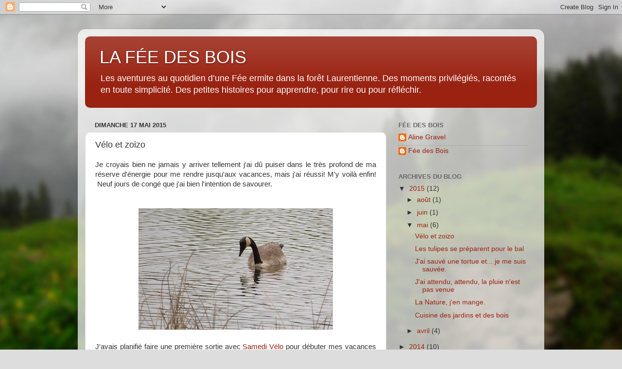

--- FILE ---
content_type: text/html; charset=UTF-8
request_url: http://chezlafeedesbois.blogspot.com/2015/05/velo-et-zoizo.html
body_size: 31890
content:
<!DOCTYPE html>
<html class='v2' dir='ltr' lang='fr'>
<head>
<link href='https://www.blogger.com/static/v1/widgets/335934321-css_bundle_v2.css' rel='stylesheet' type='text/css'/>
<meta content='width=1100' name='viewport'/>
<meta content='text/html; charset=UTF-8' http-equiv='Content-Type'/>
<meta content='blogger' name='generator'/>
<link href='http://chezlafeedesbois.blogspot.com/favicon.ico' rel='icon' type='image/x-icon'/>
<link href='http://chezlafeedesbois.blogspot.com/2015/05/velo-et-zoizo.html' rel='canonical'/>
<link rel="alternate" type="application/atom+xml" title="LA FÉE DES BOIS - Atom" href="http://chezlafeedesbois.blogspot.com/feeds/posts/default" />
<link rel="alternate" type="application/rss+xml" title="LA FÉE DES BOIS - RSS" href="http://chezlafeedesbois.blogspot.com/feeds/posts/default?alt=rss" />
<link rel="service.post" type="application/atom+xml" title="LA FÉE DES BOIS - Atom" href="https://www.blogger.com/feeds/2267404393609138619/posts/default" />

<link rel="alternate" type="application/atom+xml" title="LA FÉE DES BOIS - Atom" href="http://chezlafeedesbois.blogspot.com/feeds/1842165611018888505/comments/default" />
<!--Can't find substitution for tag [blog.ieCssRetrofitLinks]-->
<link href='https://blogger.googleusercontent.com/img/b/R29vZ2xl/AVvXsEggOzDQYu8C6HOCLkgI1FhCYOy30Wj4N5iIHCCLsjPEK-k7_f7dYQkN80uyo-ovGMlhvj4a3D3GLI6crhnrJ0nx50mm4XsKLZQIps9-dh2_KiKxZkmzHYFvsArNlB3DSZIKoCE_sh7aFmap/s400/Outarde.jpg' rel='image_src'/>
<meta content='http://chezlafeedesbois.blogspot.com/2015/05/velo-et-zoizo.html' property='og:url'/>
<meta content='Vélo et zoizo' property='og:title'/>
<meta content=' Je croyais bien ne jamais y arriver tellement j&#39;ai dû puiser dans le très profond de ma réserve d&#39;énergie pour me rendre jusqu&#39;aux vacances...' property='og:description'/>
<meta content='https://blogger.googleusercontent.com/img/b/R29vZ2xl/AVvXsEggOzDQYu8C6HOCLkgI1FhCYOy30Wj4N5iIHCCLsjPEK-k7_f7dYQkN80uyo-ovGMlhvj4a3D3GLI6crhnrJ0nx50mm4XsKLZQIps9-dh2_KiKxZkmzHYFvsArNlB3DSZIKoCE_sh7aFmap/w1200-h630-p-k-no-nu/Outarde.jpg' property='og:image'/>
<title>LA FÉE DES BOIS: Vélo et zoizo</title>
<style id='page-skin-1' type='text/css'><!--
/*-----------------------------------------------
Blogger Template Style
Name:     Picture Window
Designer: Blogger
URL:      www.blogger.com
----------------------------------------------- */
/* Content
----------------------------------------------- */
body {
font: normal normal 15px Arial, Tahoma, Helvetica, FreeSans, sans-serif;
color: #333333;
background: #dddddd url(//themes.googleusercontent.com/image?id=1fupio4xM9eVxyr-k5QC5RiCJlYR35r9dXsp63RKsKt64v33poi2MvnjkX_1MULBY8BsT) repeat-x fixed bottom center;
}
html body .region-inner {
min-width: 0;
max-width: 100%;
width: auto;
}
.content-outer {
font-size: 90%;
}
a:link {
text-decoration:none;
color: #992211;
}
a:visited {
text-decoration:none;
color: #771100;
}
a:hover {
text-decoration:underline;
color: #cc4411;
}
.content-outer {
background: transparent url(//www.blogblog.com/1kt/transparent/white80.png) repeat scroll top left;
-moz-border-radius: 15px;
-webkit-border-radius: 15px;
-goog-ms-border-radius: 15px;
border-radius: 15px;
-moz-box-shadow: 0 0 3px rgba(0, 0, 0, .15);
-webkit-box-shadow: 0 0 3px rgba(0, 0, 0, .15);
-goog-ms-box-shadow: 0 0 3px rgba(0, 0, 0, .15);
box-shadow: 0 0 3px rgba(0, 0, 0, .15);
margin: 30px auto;
}
.content-inner {
padding: 15px;
}
/* Header
----------------------------------------------- */
.header-outer {
background: #992211 url(//www.blogblog.com/1kt/transparent/header_gradient_shade.png) repeat-x scroll top left;
_background-image: none;
color: #ffffff;
-moz-border-radius: 10px;
-webkit-border-radius: 10px;
-goog-ms-border-radius: 10px;
border-radius: 10px;
}
.Header img, .Header #header-inner {
-moz-border-radius: 10px;
-webkit-border-radius: 10px;
-goog-ms-border-radius: 10px;
border-radius: 10px;
}
.header-inner .Header .titlewrapper,
.header-inner .Header .descriptionwrapper {
padding-left: 30px;
padding-right: 30px;
}
.Header h1 {
font: normal normal 36px Arial, Tahoma, Helvetica, FreeSans, sans-serif;
text-shadow: 1px 1px 3px rgba(0, 0, 0, 0.3);
}
.Header h1 a {
color: #ffffff;
}
.Header .description {
font-size: 130%;
}
/* Tabs
----------------------------------------------- */
.tabs-inner {
margin: .5em 0 0;
padding: 0;
}
.tabs-inner .section {
margin: 0;
}
.tabs-inner .widget ul {
padding: 0;
background: #f5f5f5 url(//www.blogblog.com/1kt/transparent/tabs_gradient_shade.png) repeat scroll bottom;
-moz-border-radius: 10px;
-webkit-border-radius: 10px;
-goog-ms-border-radius: 10px;
border-radius: 10px;
}
.tabs-inner .widget li {
border: none;
}
.tabs-inner .widget li a {
display: inline-block;
padding: .5em 1em;
margin-right: 0;
color: #992211;
font: normal normal 15px Arial, Tahoma, Helvetica, FreeSans, sans-serif;
-moz-border-radius: 0 0 0 0;
-webkit-border-top-left-radius: 0;
-webkit-border-top-right-radius: 0;
-goog-ms-border-radius: 0 0 0 0;
border-radius: 0 0 0 0;
background: transparent none no-repeat scroll top left;
border-right: 1px solid #cccccc;
}
.tabs-inner .widget li:first-child a {
padding-left: 1.25em;
-moz-border-radius-topleft: 10px;
-moz-border-radius-bottomleft: 10px;
-webkit-border-top-left-radius: 10px;
-webkit-border-bottom-left-radius: 10px;
-goog-ms-border-top-left-radius: 10px;
-goog-ms-border-bottom-left-radius: 10px;
border-top-left-radius: 10px;
border-bottom-left-radius: 10px;
}
.tabs-inner .widget li.selected a,
.tabs-inner .widget li a:hover {
position: relative;
z-index: 1;
background: #ffffff url(//www.blogblog.com/1kt/transparent/tabs_gradient_shade.png) repeat scroll bottom;
color: #000000;
-moz-box-shadow: 0 0 0 rgba(0, 0, 0, .15);
-webkit-box-shadow: 0 0 0 rgba(0, 0, 0, .15);
-goog-ms-box-shadow: 0 0 0 rgba(0, 0, 0, .15);
box-shadow: 0 0 0 rgba(0, 0, 0, .15);
}
/* Headings
----------------------------------------------- */
h2 {
font: bold normal 13px Arial, Tahoma, Helvetica, FreeSans, sans-serif;
text-transform: uppercase;
color: #666666;
margin: .5em 0;
}
/* Main
----------------------------------------------- */
.main-outer {
background: transparent none repeat scroll top center;
-moz-border-radius: 0 0 0 0;
-webkit-border-top-left-radius: 0;
-webkit-border-top-right-radius: 0;
-webkit-border-bottom-left-radius: 0;
-webkit-border-bottom-right-radius: 0;
-goog-ms-border-radius: 0 0 0 0;
border-radius: 0 0 0 0;
-moz-box-shadow: 0 0 0 rgba(0, 0, 0, .15);
-webkit-box-shadow: 0 0 0 rgba(0, 0, 0, .15);
-goog-ms-box-shadow: 0 0 0 rgba(0, 0, 0, .15);
box-shadow: 0 0 0 rgba(0, 0, 0, .15);
}
.main-inner {
padding: 15px 5px 20px;
}
.main-inner .column-center-inner {
padding: 0 0;
}
.main-inner .column-left-inner {
padding-left: 0;
}
.main-inner .column-right-inner {
padding-right: 0;
}
/* Posts
----------------------------------------------- */
h3.post-title {
margin: 0;
font: normal normal 18px Arial, Tahoma, Helvetica, FreeSans, sans-serif;
}
.comments h4 {
margin: 1em 0 0;
font: normal normal 18px Arial, Tahoma, Helvetica, FreeSans, sans-serif;
}
.date-header span {
color: #333333;
}
.post-outer {
background-color: #ffffff;
border: solid 1px #dddddd;
-moz-border-radius: 10px;
-webkit-border-radius: 10px;
border-radius: 10px;
-goog-ms-border-radius: 10px;
padding: 15px 20px;
margin: 0 -20px 20px;
}
.post-body {
line-height: 1.4;
font-size: 110%;
position: relative;
}
.post-header {
margin: 0 0 1.5em;
color: #999999;
line-height: 1.6;
}
.post-footer {
margin: .5em 0 0;
color: #999999;
line-height: 1.6;
}
#blog-pager {
font-size: 140%
}
#comments .comment-author {
padding-top: 1.5em;
border-top: dashed 1px #ccc;
border-top: dashed 1px rgba(128, 128, 128, .5);
background-position: 0 1.5em;
}
#comments .comment-author:first-child {
padding-top: 0;
border-top: none;
}
.avatar-image-container {
margin: .2em 0 0;
}
/* Comments
----------------------------------------------- */
.comments .comments-content .icon.blog-author {
background-repeat: no-repeat;
background-image: url([data-uri]);
}
.comments .comments-content .loadmore a {
border-top: 1px solid #cc4411;
border-bottom: 1px solid #cc4411;
}
.comments .continue {
border-top: 2px solid #cc4411;
}
/* Widgets
----------------------------------------------- */
.widget ul, .widget #ArchiveList ul.flat {
padding: 0;
list-style: none;
}
.widget ul li, .widget #ArchiveList ul.flat li {
border-top: dashed 1px #ccc;
border-top: dashed 1px rgba(128, 128, 128, .5);
}
.widget ul li:first-child, .widget #ArchiveList ul.flat li:first-child {
border-top: none;
}
.widget .post-body ul {
list-style: disc;
}
.widget .post-body ul li {
border: none;
}
/* Footer
----------------------------------------------- */
.footer-outer {
color:#eeeeee;
background: transparent url(https://resources.blogblog.com/blogblog/data/1kt/transparent/black50.png) repeat scroll top left;
-moz-border-radius: 10px 10px 10px 10px;
-webkit-border-top-left-radius: 10px;
-webkit-border-top-right-radius: 10px;
-webkit-border-bottom-left-radius: 10px;
-webkit-border-bottom-right-radius: 10px;
-goog-ms-border-radius: 10px 10px 10px 10px;
border-radius: 10px 10px 10px 10px;
-moz-box-shadow: 0 0 0 rgba(0, 0, 0, .15);
-webkit-box-shadow: 0 0 0 rgba(0, 0, 0, .15);
-goog-ms-box-shadow: 0 0 0 rgba(0, 0, 0, .15);
box-shadow: 0 0 0 rgba(0, 0, 0, .15);
}
.footer-inner {
padding: 10px 5px 20px;
}
.footer-outer a {
color: #ffffdd;
}
.footer-outer a:visited {
color: #cccc99;
}
.footer-outer a:hover {
color: #ffffff;
}
.footer-outer .widget h2 {
color: #bbbbbb;
}
/* Mobile
----------------------------------------------- */
html body.mobile {
height: auto;
}
html body.mobile {
min-height: 480px;
background-size: 100% auto;
}
.mobile .body-fauxcolumn-outer {
background: transparent none repeat scroll top left;
}
html .mobile .mobile-date-outer, html .mobile .blog-pager {
border-bottom: none;
background: transparent none repeat scroll top center;
margin-bottom: 10px;
}
.mobile .date-outer {
background: transparent none repeat scroll top center;
}
.mobile .header-outer, .mobile .main-outer,
.mobile .post-outer, .mobile .footer-outer {
-moz-border-radius: 0;
-webkit-border-radius: 0;
-goog-ms-border-radius: 0;
border-radius: 0;
}
.mobile .content-outer,
.mobile .main-outer,
.mobile .post-outer {
background: inherit;
border: none;
}
.mobile .content-outer {
font-size: 100%;
}
.mobile-link-button {
background-color: #992211;
}
.mobile-link-button a:link, .mobile-link-button a:visited {
color: #ffffff;
}
.mobile-index-contents {
color: #333333;
}
.mobile .tabs-inner .PageList .widget-content {
background: #ffffff url(//www.blogblog.com/1kt/transparent/tabs_gradient_shade.png) repeat scroll bottom;
color: #000000;
}
.mobile .tabs-inner .PageList .widget-content .pagelist-arrow {
border-left: 1px solid #cccccc;
}

--></style>
<style id='template-skin-1' type='text/css'><!--
body {
min-width: 960px;
}
.content-outer, .content-fauxcolumn-outer, .region-inner {
min-width: 960px;
max-width: 960px;
_width: 960px;
}
.main-inner .columns {
padding-left: 0;
padding-right: 310px;
}
.main-inner .fauxcolumn-center-outer {
left: 0;
right: 310px;
/* IE6 does not respect left and right together */
_width: expression(this.parentNode.offsetWidth -
parseInt("0") -
parseInt("310px") + 'px');
}
.main-inner .fauxcolumn-left-outer {
width: 0;
}
.main-inner .fauxcolumn-right-outer {
width: 310px;
}
.main-inner .column-left-outer {
width: 0;
right: 100%;
margin-left: -0;
}
.main-inner .column-right-outer {
width: 310px;
margin-right: -310px;
}
#layout {
min-width: 0;
}
#layout .content-outer {
min-width: 0;
width: 800px;
}
#layout .region-inner {
min-width: 0;
width: auto;
}
body#layout div.add_widget {
padding: 8px;
}
body#layout div.add_widget a {
margin-left: 32px;
}
--></style>
<style>
    body {background-image:url(\/\/themes.googleusercontent.com\/image?id=1fupio4xM9eVxyr-k5QC5RiCJlYR35r9dXsp63RKsKt64v33poi2MvnjkX_1MULBY8BsT);}
    
@media (max-width: 200px) { body {background-image:url(\/\/themes.googleusercontent.com\/image?id=1fupio4xM9eVxyr-k5QC5RiCJlYR35r9dXsp63RKsKt64v33poi2MvnjkX_1MULBY8BsT&options=w200);}}
@media (max-width: 400px) and (min-width: 201px) { body {background-image:url(\/\/themes.googleusercontent.com\/image?id=1fupio4xM9eVxyr-k5QC5RiCJlYR35r9dXsp63RKsKt64v33poi2MvnjkX_1MULBY8BsT&options=w400);}}
@media (max-width: 800px) and (min-width: 401px) { body {background-image:url(\/\/themes.googleusercontent.com\/image?id=1fupio4xM9eVxyr-k5QC5RiCJlYR35r9dXsp63RKsKt64v33poi2MvnjkX_1MULBY8BsT&options=w800);}}
@media (max-width: 1200px) and (min-width: 801px) { body {background-image:url(\/\/themes.googleusercontent.com\/image?id=1fupio4xM9eVxyr-k5QC5RiCJlYR35r9dXsp63RKsKt64v33poi2MvnjkX_1MULBY8BsT&options=w1200);}}
/* Last tag covers anything over one higher than the previous max-size cap. */
@media (min-width: 1201px) { body {background-image:url(\/\/themes.googleusercontent.com\/image?id=1fupio4xM9eVxyr-k5QC5RiCJlYR35r9dXsp63RKsKt64v33poi2MvnjkX_1MULBY8BsT&options=w1600);}}
  </style>
<link href='https://www.blogger.com/dyn-css/authorization.css?targetBlogID=2267404393609138619&amp;zx=8ca6ae55-4cae-416d-b84c-4c4ac91b1161' media='none' onload='if(media!=&#39;all&#39;)media=&#39;all&#39;' rel='stylesheet'/><noscript><link href='https://www.blogger.com/dyn-css/authorization.css?targetBlogID=2267404393609138619&amp;zx=8ca6ae55-4cae-416d-b84c-4c4ac91b1161' rel='stylesheet'/></noscript>
<meta name='google-adsense-platform-account' content='ca-host-pub-1556223355139109'/>
<meta name='google-adsense-platform-domain' content='blogspot.com'/>

</head>
<body class='loading variant-shade'>
<div class='navbar section' id='navbar' name='Navbar'><div class='widget Navbar' data-version='1' id='Navbar1'><script type="text/javascript">
    function setAttributeOnload(object, attribute, val) {
      if(window.addEventListener) {
        window.addEventListener('load',
          function(){ object[attribute] = val; }, false);
      } else {
        window.attachEvent('onload', function(){ object[attribute] = val; });
      }
    }
  </script>
<div id="navbar-iframe-container"></div>
<script type="text/javascript" src="https://apis.google.com/js/platform.js"></script>
<script type="text/javascript">
      gapi.load("gapi.iframes:gapi.iframes.style.bubble", function() {
        if (gapi.iframes && gapi.iframes.getContext) {
          gapi.iframes.getContext().openChild({
              url: 'https://www.blogger.com/navbar/2267404393609138619?po\x3d1842165611018888505\x26origin\x3dhttp://chezlafeedesbois.blogspot.com',
              where: document.getElementById("navbar-iframe-container"),
              id: "navbar-iframe"
          });
        }
      });
    </script><script type="text/javascript">
(function() {
var script = document.createElement('script');
script.type = 'text/javascript';
script.src = '//pagead2.googlesyndication.com/pagead/js/google_top_exp.js';
var head = document.getElementsByTagName('head')[0];
if (head) {
head.appendChild(script);
}})();
</script>
</div></div>
<div class='body-fauxcolumns'>
<div class='fauxcolumn-outer body-fauxcolumn-outer'>
<div class='cap-top'>
<div class='cap-left'></div>
<div class='cap-right'></div>
</div>
<div class='fauxborder-left'>
<div class='fauxborder-right'></div>
<div class='fauxcolumn-inner'>
</div>
</div>
<div class='cap-bottom'>
<div class='cap-left'></div>
<div class='cap-right'></div>
</div>
</div>
</div>
<div class='content'>
<div class='content-fauxcolumns'>
<div class='fauxcolumn-outer content-fauxcolumn-outer'>
<div class='cap-top'>
<div class='cap-left'></div>
<div class='cap-right'></div>
</div>
<div class='fauxborder-left'>
<div class='fauxborder-right'></div>
<div class='fauxcolumn-inner'>
</div>
</div>
<div class='cap-bottom'>
<div class='cap-left'></div>
<div class='cap-right'></div>
</div>
</div>
</div>
<div class='content-outer'>
<div class='content-cap-top cap-top'>
<div class='cap-left'></div>
<div class='cap-right'></div>
</div>
<div class='fauxborder-left content-fauxborder-left'>
<div class='fauxborder-right content-fauxborder-right'></div>
<div class='content-inner'>
<header>
<div class='header-outer'>
<div class='header-cap-top cap-top'>
<div class='cap-left'></div>
<div class='cap-right'></div>
</div>
<div class='fauxborder-left header-fauxborder-left'>
<div class='fauxborder-right header-fauxborder-right'></div>
<div class='region-inner header-inner'>
<div class='header section' id='header' name='En-tête'><div class='widget Header' data-version='1' id='Header1'>
<div id='header-inner'>
<div class='titlewrapper'>
<h1 class='title'>
<a href='http://chezlafeedesbois.blogspot.com/'>
LA FÉE DES BOIS
</a>
</h1>
</div>
<div class='descriptionwrapper'>
<p class='description'><span>Les aventures au quotidien d&#8217;une Fée ermite dans la forêt Laurentienne.  Des moments privilégiés, racontés en toute simplicité.  Des petites histoires pour apprendre, pour rire ou pour réfléchir.</span></p>
</div>
</div>
</div></div>
</div>
</div>
<div class='header-cap-bottom cap-bottom'>
<div class='cap-left'></div>
<div class='cap-right'></div>
</div>
</div>
</header>
<div class='tabs-outer'>
<div class='tabs-cap-top cap-top'>
<div class='cap-left'></div>
<div class='cap-right'></div>
</div>
<div class='fauxborder-left tabs-fauxborder-left'>
<div class='fauxborder-right tabs-fauxborder-right'></div>
<div class='region-inner tabs-inner'>
<div class='tabs no-items section' id='crosscol' name='Toutes les colonnes'></div>
<div class='tabs no-items section' id='crosscol-overflow' name='Cross-Column 2'></div>
</div>
</div>
<div class='tabs-cap-bottom cap-bottom'>
<div class='cap-left'></div>
<div class='cap-right'></div>
</div>
</div>
<div class='main-outer'>
<div class='main-cap-top cap-top'>
<div class='cap-left'></div>
<div class='cap-right'></div>
</div>
<div class='fauxborder-left main-fauxborder-left'>
<div class='fauxborder-right main-fauxborder-right'></div>
<div class='region-inner main-inner'>
<div class='columns fauxcolumns'>
<div class='fauxcolumn-outer fauxcolumn-center-outer'>
<div class='cap-top'>
<div class='cap-left'></div>
<div class='cap-right'></div>
</div>
<div class='fauxborder-left'>
<div class='fauxborder-right'></div>
<div class='fauxcolumn-inner'>
</div>
</div>
<div class='cap-bottom'>
<div class='cap-left'></div>
<div class='cap-right'></div>
</div>
</div>
<div class='fauxcolumn-outer fauxcolumn-left-outer'>
<div class='cap-top'>
<div class='cap-left'></div>
<div class='cap-right'></div>
</div>
<div class='fauxborder-left'>
<div class='fauxborder-right'></div>
<div class='fauxcolumn-inner'>
</div>
</div>
<div class='cap-bottom'>
<div class='cap-left'></div>
<div class='cap-right'></div>
</div>
</div>
<div class='fauxcolumn-outer fauxcolumn-right-outer'>
<div class='cap-top'>
<div class='cap-left'></div>
<div class='cap-right'></div>
</div>
<div class='fauxborder-left'>
<div class='fauxborder-right'></div>
<div class='fauxcolumn-inner'>
</div>
</div>
<div class='cap-bottom'>
<div class='cap-left'></div>
<div class='cap-right'></div>
</div>
</div>
<!-- corrects IE6 width calculation -->
<div class='columns-inner'>
<div class='column-center-outer'>
<div class='column-center-inner'>
<div class='main section' id='main' name='Principal'><div class='widget Blog' data-version='1' id='Blog1'>
<div class='blog-posts hfeed'>

          <div class="date-outer">
        
<h2 class='date-header'><span>dimanche 17 mai 2015</span></h2>

          <div class="date-posts">
        
<div class='post-outer'>
<div class='post hentry'>
<a name='1842165611018888505'></a>
<h3 class='post-title entry-title'>
Vélo et zoizo
</h3>
<div class='post-header'>
<div class='post-header-line-1'></div>
</div>
<div class='post-body entry-content' id='post-body-1842165611018888505'>
<div style="text-align: justify;">
<span style="font-family: Verdana, sans-serif;">Je croyais bien ne jamais y arriver tellement j'ai dû puiser dans le très profond de ma réserve d'énergie pour me rendre jusqu'aux vacances, mais j'ai réussi! M'y voilà enfin! &nbsp;Neuf jours de congé que j'ai bien l'intention de savourer.</span><br />
<span style="font-family: Verdana, sans-serif;"><br /></span>
<br />
<div class="separator" style="clear: both; text-align: center;">
<a href="https://blogger.googleusercontent.com/img/b/R29vZ2xl/AVvXsEggOzDQYu8C6HOCLkgI1FhCYOy30Wj4N5iIHCCLsjPEK-k7_f7dYQkN80uyo-ovGMlhvj4a3D3GLI6crhnrJ0nx50mm4XsKLZQIps9-dh2_KiKxZkmzHYFvsArNlB3DSZIKoCE_sh7aFmap/s1600/Outarde.jpg" imageanchor="1" style="margin-left: 1em; margin-right: 1em;"><img border="0" height="250" src="https://blogger.googleusercontent.com/img/b/R29vZ2xl/AVvXsEggOzDQYu8C6HOCLkgI1FhCYOy30Wj4N5iIHCCLsjPEK-k7_f7dYQkN80uyo-ovGMlhvj4a3D3GLI6crhnrJ0nx50mm4XsKLZQIps9-dh2_KiKxZkmzHYFvsArNlB3DSZIKoCE_sh7aFmap/s400/Outarde.jpg" width="400" /></a></div>
<br /></div>
<div style="text-align: justify;">
<span style="font-family: Verdana, sans-serif;">J'avais planifié&nbsp;</span><span style="font-family: Verdana, sans-serif;">faire une première sortie avec <a href="http://www.samedivelo.ca/">Samedi Vélo</a> pour débuter mes vacances en beauté. &nbsp;Comme l'énergie n'était pas au rendez-vous, j'ai utilisé la technique du "<i>juste</i>". &nbsp;Vous la connaissez? &nbsp;Je me suis <i>juste</i> levée, <i>juste</i> habillée. &nbsp;J'ai <i>juste</i> déjeuné, <i>juste</i> bu mon café puis j'ai <i>juste</i> préparé une bouteille d'eau et <i>juste</i> mis mon vélo dans l'auto. &nbsp;De <i>juste</i> en <i>juste</i>, j'étais prête à partir. &nbsp;Je vais <i>juste</i> me rendre, me suis-je ensuite dit.&nbsp;</span><span style="font-family: Verdana, sans-serif;">Mon épuisement n'étant pas physique, bouger, sillonner des routes de campagne en bonne compagnie ne pourrait me faire que du bien.</span></div>
<div style="text-align: justify;">
<br />
<div class="separator" style="clear: both; text-align: center;">
<a href="https://blogger.googleusercontent.com/img/b/R29vZ2xl/AVvXsEgMSOJeKuVVxakDCZSRlz9tSQLk9ZBW_E245lpNDKU6gN3NIvD0R9_GU4RBCLSLYuXacTtDaQ63ZkxA4nr-WAWSmsbDDnTsHUruDvvt5Z_v8cX2NcB0VIPLiaDb0NLt_FW7y_bM_FQLvzID/s1600/Oiseau.jpg" imageanchor="1" style="margin-left: 1em; margin-right: 1em;"><img border="0" height="250" src="https://blogger.googleusercontent.com/img/b/R29vZ2xl/AVvXsEgMSOJeKuVVxakDCZSRlz9tSQLk9ZBW_E245lpNDKU6gN3NIvD0R9_GU4RBCLSLYuXacTtDaQ63ZkxA4nr-WAWSmsbDDnTsHUruDvvt5Z_v8cX2NcB0VIPLiaDb0NLt_FW7y_bM_FQLvzID/s400/Oiseau.jpg" width="400" /></a></div>
<div class="separator" style="clear: both; text-align: center;">
</div>
<br /></div>
<div style="text-align: justify;">
<span style="font-family: Verdana, sans-serif;">C'est une belle gang de gens souriants qui m'ont accueillie. J'ai choisi de commencer par le groupe des "Baladeurs", le plus facile. &nbsp;Au programme, une randonnée d'une quinzaine de kilomètres. &nbsp;<i>Comme nous ne sommes qu'un petit groupe, je vous propose d'allonger un peu le parcours, on pourrait prendre la route verte</i>, propose la cheffe. &nbsp;<i>Ouiiiii!</i> répondit en sautillant la petite fille en moi sans même de savoir ce que ça impliquait. &nbsp;</span></div>
<div style="text-align: justify;">
<span style="font-family: Verdana, sans-serif;"><br /></span></div>
<div style="text-align: justify;">
<span style="font-family: Verdana, sans-serif;">Nous avons roulé... une trentaine de kilomètres en tout, à bonne vitesse à part ça (j'ignorais que je pouvais en faire autant). La balade fut fort agréable. Les belles fleurs printanières tapissaient le sous-bois et de partout retentissait l'harmonieuse symphonie des chants d'oiseaux. C'était magique!&nbsp;</span><span style="font-family: Verdana, sans-serif;">Une expérience à renouveler, c'est certain!</span></div>
<div style="text-align: justify;">
<span style="font-family: Verdana, sans-serif;"><br /></span></div>
<div style="text-align: justify;">
<span style="font-family: Verdana, sans-serif;">Pour compléter cette superbe première journée de congé, je suis retournée dans les bois, simplement pour m'y reposer.</span></div>
<div style="text-align: justify;">
<span style="font-family: Verdana, sans-serif;"><br /></span></div>
<div style="text-align: justify;">
<span style="font-family: Verdana, sans-serif;">À ce temps-ci de l'année, les pommiers et les cerisiers débordent de fleurs qui sentent le printemps.</span></div>
<div style="text-align: justify;">
<br /></div>
<div class="separator" style="clear: both; text-align: center;">
<a href="https://blogger.googleusercontent.com/img/b/R29vZ2xl/AVvXsEig1C4SNim8AfGIgMjxF2vHiq__pmooc-aSsbE8pNxX1mQEXZiG3m_hkIuyBFCt0HmLogsoA2_TIXq_qECXI2G0Y_It2B620pOPTWvSr8So4BmTKOzNWdJcsLjY_VZeZWXE7uZT_iVJ4C6m/s1600/Paysage+2.jpg" imageanchor="1" style="margin-left: 1em; margin-right: 1em;"><img border="0" height="250" src="https://blogger.googleusercontent.com/img/b/R29vZ2xl/AVvXsEig1C4SNim8AfGIgMjxF2vHiq__pmooc-aSsbE8pNxX1mQEXZiG3m_hkIuyBFCt0HmLogsoA2_TIXq_qECXI2G0Y_It2B620pOPTWvSr8So4BmTKOzNWdJcsLjY_VZeZWXE7uZT_iVJ4C6m/s400/Paysage+2.jpg" width="400" /></a></div>
<br />
<div class="separator" style="clear: both; text-align: center;">
<a href="https://blogger.googleusercontent.com/img/b/R29vZ2xl/AVvXsEjMnVRj6nRY6zfU6dpHaCc-r7L3cH5W-Al4G0XQetw0aSPA0XS1LxC8TtB-wZC-sWmds8-qmqf0hyZjP9WigWbFXjSAwXtemnvE3fyuZplV-jumILy3uwBNVmOWqZrokKS6KvOdsDOuC7Iz/s1600/Paysage+3.jpg" imageanchor="1" style="margin-left: 1em; margin-right: 1em;"><img border="0" height="250" src="https://blogger.googleusercontent.com/img/b/R29vZ2xl/AVvXsEjMnVRj6nRY6zfU6dpHaCc-r7L3cH5W-Al4G0XQetw0aSPA0XS1LxC8TtB-wZC-sWmds8-qmqf0hyZjP9WigWbFXjSAwXtemnvE3fyuZplV-jumILy3uwBNVmOWqZrokKS6KvOdsDOuC7Iz/s400/Paysage+3.jpg" width="400" /></a></div>
<div class="separator" style="clear: both; text-align: center;">
<br /></div>
<div class="separator" style="clear: both; text-align: center;">
<a href="https://blogger.googleusercontent.com/img/b/R29vZ2xl/AVvXsEileAFqvM8nwJHZbLUno1lx9gfWPelRwQ4Ekqft2Zg4-SXVtCGDryMxXr1SFbVgfpTWPxvO2utV2uhvhPQFgzZA0BmzQFs9-rSzFIUr6Ncm1PXjUROwtRmmAzlD4TcIcv0MlJhSn6867BSR/s1600/IMG_3006.JPG" imageanchor="1" style="margin-left: 1em; margin-right: 1em;"><img border="0" height="250" src="https://blogger.googleusercontent.com/img/b/R29vZ2xl/AVvXsEileAFqvM8nwJHZbLUno1lx9gfWPelRwQ4Ekqft2Zg4-SXVtCGDryMxXr1SFbVgfpTWPxvO2utV2uhvhPQFgzZA0BmzQFs9-rSzFIUr6Ncm1PXjUROwtRmmAzlD4TcIcv0MlJhSn6867BSR/s400/IMG_3006.JPG" width="400" /></a></div>
<div class="separator" style="clear: both; text-align: center;">
<br /></div>
<div class="separator" style="clear: both; text-align: center;">
<span style="font-family: Verdana, sans-serif;">Tout autour,&nbsp;</span></div>
<div class="separator" style="clear: both; text-align: center;">
<span style="font-family: Verdana, sans-serif;">parades et courses folles des oiseaux amoureux.</span></div>
<div class="separator" style="clear: both; text-align: center;">
<br /></div>
<div class="separator" style="clear: both; text-align: center;">
<a href="https://blogger.googleusercontent.com/img/b/R29vZ2xl/AVvXsEgESZBXHL2s2wbwpwVd3a34ZB7JttB0RnUBFxTkzcJoEJdYBC6q1KJDKeM46Zki4fAYF-2INTE0Bxb6RaXlb86s22kM5Kt1S2EbipxLnqDWNEH-T99JZhBqi62FuITpwilWRDrfrYJYsoJx/s1600/IMG_2967.JPG" imageanchor="1" style="margin-left: 1em; margin-right: 1em;"><img border="0" height="250" src="https://blogger.googleusercontent.com/img/b/R29vZ2xl/AVvXsEgESZBXHL2s2wbwpwVd3a34ZB7JttB0RnUBFxTkzcJoEJdYBC6q1KJDKeM46Zki4fAYF-2INTE0Bxb6RaXlb86s22kM5Kt1S2EbipxLnqDWNEH-T99JZhBqi62FuITpwilWRDrfrYJYsoJx/s400/IMG_2967.JPG" width="400" /></a></div>
<div class="separator" style="clear: both; text-align: center;">
<br /></div>
<div class="separator" style="clear: both; text-align: center;">
<a href="https://blogger.googleusercontent.com/img/b/R29vZ2xl/AVvXsEhnE5-4QB789nE5cR9LgUrcECVWewMN4QydtrjHSieHGp6DJvrDJm8Bfzp5qJhBRjWU_fDJ_tqRIY8GGkqmr0VZeQnrwxWlMaY73TCeKdujNeGS3xC0ftopmL-C3T1jli66xC9q9qIdn3Hf/s1600/Carouge+%C3%A0+%C3%A9paulette.jpg" imageanchor="1" style="margin-left: 1em; margin-right: 1em;"><img border="0" height="250" src="https://blogger.googleusercontent.com/img/b/R29vZ2xl/AVvXsEhnE5-4QB789nE5cR9LgUrcECVWewMN4QydtrjHSieHGp6DJvrDJm8Bfzp5qJhBRjWU_fDJ_tqRIY8GGkqmr0VZeQnrwxWlMaY73TCeKdujNeGS3xC0ftopmL-C3T1jli66xC9q9qIdn3Hf/s400/Carouge+%C3%A0+%C3%A9paulette.jpg" width="400" /></a></div>
<div class="separator" style="clear: both; text-align: center;">
<br /></div>
<div class="separator" style="clear: both; text-align: center;">
<a href="https://blogger.googleusercontent.com/img/b/R29vZ2xl/AVvXsEhmB4_LVh-rU_qHpQip1pWYK5I4MJpvSWLXlu4jgYFLZ9y0rfm2S3etF_4Cdm2f1qzrK-rpnr823b2f_Jz8cm2u8FQKOTvzT60p3PES0ibvi5wZQfvBPy5BChO35aH0PUkud55_EGS5Nf3-/s1600/IMG_2893.JPG" imageanchor="1" style="margin-left: 1em; margin-right: 1em;"><img border="0" height="250" src="https://blogger.googleusercontent.com/img/b/R29vZ2xl/AVvXsEhmB4_LVh-rU_qHpQip1pWYK5I4MJpvSWLXlu4jgYFLZ9y0rfm2S3etF_4Cdm2f1qzrK-rpnr823b2f_Jz8cm2u8FQKOTvzT60p3PES0ibvi5wZQfvBPy5BChO35aH0PUkud55_EGS5Nf3-/s400/IMG_2893.JPG" width="400" /></a></div>
<br />
<div class="separator" style="clear: both; text-align: center;">
<a href="https://blogger.googleusercontent.com/img/b/R29vZ2xl/AVvXsEhCT61UDz_AQLQkP7M5So_Ol76vMpxc4W2o9-0FFnARyNrzh5iEUrRapBdD_S6sKHFDTSRAxVUYRPe591VO9t8fWs1dBauvXo8uhXcvbqPbrSyQc2SpuwTmiLFJH3vyLHQsgaja2Jz2pSbA/s1600/IMG_2898.JPG" imageanchor="1" style="margin-left: 1em; margin-right: 1em;"><img border="0" height="250" src="https://blogger.googleusercontent.com/img/b/R29vZ2xl/AVvXsEhCT61UDz_AQLQkP7M5So_Ol76vMpxc4W2o9-0FFnARyNrzh5iEUrRapBdD_S6sKHFDTSRAxVUYRPe591VO9t8fWs1dBauvXo8uhXcvbqPbrSyQc2SpuwTmiLFJH3vyLHQsgaja2Jz2pSbA/s400/IMG_2898.JPG" width="400" /></a></div>
<br />
<div class="separator" style="clear: both; text-align: center;">
</div>
<div class="separator" style="clear: both; text-align: center;">
<a href="https://blogger.googleusercontent.com/img/b/R29vZ2xl/AVvXsEjo0NLk4-rwEzdDiy9aVbaNBu6r-egDneLSH9hOPVeGJq3fV5isJpBo-Kc0HgHkbCMvuT3kl2vQfJ7aylXQUojX-JBbmBsj0k9HTAikuAGYrDchJts27C5IcGMbEwwxe9F_VYxaiFBtYwhc/s1600/IMG_2917.JPG" imageanchor="1" style="margin-left: 1em; margin-right: 1em;"><img border="0" height="250" src="https://blogger.googleusercontent.com/img/b/R29vZ2xl/AVvXsEjo0NLk4-rwEzdDiy9aVbaNBu6r-egDneLSH9hOPVeGJq3fV5isJpBo-Kc0HgHkbCMvuT3kl2vQfJ7aylXQUojX-JBbmBsj0k9HTAikuAGYrDchJts27C5IcGMbEwwxe9F_VYxaiFBtYwhc/s400/IMG_2917.JPG" width="400" /></a></div>
<div class="separator" style="clear: both; text-align: center;">
<br /></div>
<div class="separator" style="clear: both; text-align: center;">
</div>
<div style="text-align: center;">
&nbsp;<span style="font-family: Verdana, sans-serif;">Quelques clichés assez inusités</span></div>
<div style="text-align: center;">
<span style="font-family: Verdana, sans-serif;"><br /></span></div>
<div style="text-align: center;">
<span style="font-family: Verdana, sans-serif;">Un Carouge à épaulettes en plein vol</span></div>
<div class="separator" style="clear: both; text-align: center;">
<br /></div>
<div class="separator" style="clear: both; text-align: center;">
<a href="https://blogger.googleusercontent.com/img/b/R29vZ2xl/AVvXsEjiuASp4H4PPHJ9t6v_iDkRZ8HNwIFagJ1dcm_CYhdCvAbxo9upAd-jflJRuMWFkZ2bT_Xq10j9m3Ncp3WJp79gabeh20vO2Ld2VL_PNquFqTzaUVw1TimkwVA5t_KcyWi3eh_WuySoGRpe/s1600/IMG_2921.JPG" imageanchor="1" style="margin-left: 1em; margin-right: 1em;"><img border="0" height="250" src="https://blogger.googleusercontent.com/img/b/R29vZ2xl/AVvXsEjiuASp4H4PPHJ9t6v_iDkRZ8HNwIFagJ1dcm_CYhdCvAbxo9upAd-jflJRuMWFkZ2bT_Xq10j9m3Ncp3WJp79gabeh20vO2Ld2VL_PNquFqTzaUVw1TimkwVA5t_KcyWi3eh_WuySoGRpe/s400/IMG_2921.JPG" width="400" /></a></div>
<div class="separator" style="clear: both; text-align: center;">
<br /></div>
<div class="separator" style="clear: both; text-align: center;">
<span style="font-family: Verdana, sans-serif;">Deux Bernaches du Canada</span></div>
<div class="separator" style="clear: both; text-align: center;">
<br /></div>
<div class="separator" style="clear: both; text-align: center;">
<a href="https://blogger.googleusercontent.com/img/b/R29vZ2xl/AVvXsEjJ2B6rXy5PX4lsOJf_eMi3uK7IXpp8sEu6FPuJTQy4v5iWgUZGhmd_YpNnmR16BeqRFwsr26mIu2Vluu1RUdsjyutbOAclCTQc2TZsoGDpoz7y832miyKw7YGuhmhhDIMhAfh8SRs1Pyv3/s1600/Bernache.jpg" imageanchor="1" style="margin-left: 1em; margin-right: 1em;"><img border="0" height="226" src="https://blogger.googleusercontent.com/img/b/R29vZ2xl/AVvXsEjJ2B6rXy5PX4lsOJf_eMi3uK7IXpp8sEu6FPuJTQy4v5iWgUZGhmd_YpNnmR16BeqRFwsr26mIu2Vluu1RUdsjyutbOAclCTQc2TZsoGDpoz7y832miyKw7YGuhmhhDIMhAfh8SRs1Pyv3/s400/Bernache.jpg" width="400" /></a></div>
<div class="separator" style="clear: both; text-align: center;">
<br /></div>
<div class="separator" style="clear: both; text-align: center;">
<span style="font-family: Verdana, sans-serif;">Un Héron faisant sa toilette</span></div>
<div class="separator" style="clear: both; text-align: center;">
<br /></div>
<div class="separator" style="clear: both; text-align: center;">
</div>
<div class="separator" style="clear: both; text-align: center;">
<a href="https://blogger.googleusercontent.com/img/b/R29vZ2xl/AVvXsEifQoY83Fq4xcIJ78pTwUZZ0ia1h1iYOaxaui5M9YOJ1uN-JZpiINypZzKePoHGTj2zmgaUdDWc1c4tzVeefzjOUfc8qiqIaDILciA0xeyvAwHRBeWda8sB1TbxbOrfek27njmFa70khFNJ/s1600/H%C3%A9ron.jpg" imageanchor="1" style="margin-left: 1em; margin-right: 1em;"><img border="0" height="250" src="https://blogger.googleusercontent.com/img/b/R29vZ2xl/AVvXsEifQoY83Fq4xcIJ78pTwUZZ0ia1h1iYOaxaui5M9YOJ1uN-JZpiINypZzKePoHGTj2zmgaUdDWc1c4tzVeefzjOUfc8qiqIaDILciA0xeyvAwHRBeWda8sB1TbxbOrfek27njmFa70khFNJ/s400/H%C3%A9ron.jpg" width="400" /></a></div>
<div class="separator" style="clear: both; text-align: center;">
<br /></div>
<div class="separator" style="clear: both; text-align: center;">
<a href="https://blogger.googleusercontent.com/img/b/R29vZ2xl/AVvXsEickWF5LgI6hiCElYGHlhdLYM5RbeePSF7rKKBzXkS63UzRYjlsqYR1Rba9udzzLgVzEPw9lKI6dMAyPg5NNXWxaTFt7gCBfd3bYFF4apWwF_yVP1Ajd2bvmhWrph_41ze_8DUam3Lfwg-z/s1600/H%C3%A9ron+4.jpg" imageanchor="1" style="margin-left: 1em; margin-right: 1em;"><img border="0" height="300" src="https://blogger.googleusercontent.com/img/b/R29vZ2xl/AVvXsEickWF5LgI6hiCElYGHlhdLYM5RbeePSF7rKKBzXkS63UzRYjlsqYR1Rba9udzzLgVzEPw9lKI6dMAyPg5NNXWxaTFt7gCBfd3bYFF4apWwF_yVP1Ajd2bvmhWrph_41ze_8DUam3Lfwg-z/s400/H%C3%A9ron+4.jpg" width="400" /></a></div>
<div class="separator" style="clear: both; text-align: center;">
<br /></div>
<div class="separator" style="clear: both; text-align: center;">
<span style="font-family: Verdana, sans-serif;">Et, pour terminer, voici une pêche fructueuse.</span></div>
<div class="separator" style="clear: both; text-align: center;">
<br /></div>
<div class="separator" style="clear: both; text-align: center;">
<iframe allowfullscreen="" class="YOUTUBE-iframe-video" data-thumbnail-src="https://i.ytimg.com/vi/GRZ4DqC9qb4/0.jpg" frameborder="0" height="266" src="https://www.youtube.com/embed/GRZ4DqC9qb4?feature=player_embedded" width="320"></iframe></div>
<div class="separator" style="clear: both; text-align: center;">
<br /></div>
<div class="separator" style="clear: both; text-align: center;">
<span style="font-family: Verdana, sans-serif;">C'est avec le coeur tout léger,</span></div>
<div class="separator" style="clear: both; text-align: center;">
<span style="font-family: Verdana, sans-serif;">qu'à la maison, bien reposée,</span></div>
<div class="separator" style="clear: both; text-align: center;">
<span style="font-family: Verdana, sans-serif;">je suis ensuite rentrée.</span></div>
<br />
<div class="separator" style="clear: both; text-align: center;">
</div>
<br />
<div class="separator" style="clear: both; text-align: center;">
</div>
<br />
<div class="separator" style="clear: both; text-align: center;">
</div>
<div style="text-align: justify;">
<span style="font-family: Verdana, sans-serif;"><br /></span></div>
<div style="text-align: justify;">
<span style="font-family: Verdana, sans-serif;"><br /></span></div>
<div style="text-align: justify;">
<span style="font-family: Verdana, sans-serif;"><br /></span></div>
<div style="text-align: justify;">
<span style="font-family: Verdana, sans-serif;"><br /></span></div>
<span style="font-family: Verdana, sans-serif;"><br /></span>
<div style='clear: both;'></div>
</div>
<div class='post-footer'>
<div class='post-footer-line post-footer-line-1'><span class='post-author vcard'>
Publié par
<span class='fn'>Fée des Bois</span>
</span>
<span class='post-timestamp'>
à
<a class='timestamp-link' href='http://chezlafeedesbois.blogspot.com/2015/05/velo-et-zoizo.html' rel='bookmark' title='permanent link'><abbr class='published' title='2015-05-17T08:44:00-04:00'>08:44</abbr></a>
</span>
<span class='post-comment-link'>
</span>
<span class='post-icons'>
<span class='item-action'>
<a href='https://www.blogger.com/email-post/2267404393609138619/1842165611018888505' title='Envoyer l&#39;article par e-mail'>
<img alt='' class='icon-action' height='13' src='http://img1.blogblog.com/img/icon18_email.gif' width='18'/>
</a>
</span>
<span class='item-control blog-admin pid-789186034'>
<a href='https://www.blogger.com/post-edit.g?blogID=2267404393609138619&postID=1842165611018888505&from=pencil' title='Modifier l&#39;article'>
<img alt='' class='icon-action' height='18' src='https://resources.blogblog.com/img/icon18_edit_allbkg.gif' width='18'/>
</a>
</span>
</span>
<span class='post-backlinks post-comment-link'>
</span>
<div class='post-share-buttons goog-inline-block'>
<a class='goog-inline-block share-button sb-email' href='https://www.blogger.com/share-post.g?blogID=2267404393609138619&postID=1842165611018888505&target=email' target='_blank' title='Envoyer par e-mail'><span class='share-button-link-text'>Envoyer par e-mail</span></a><a class='goog-inline-block share-button sb-blog' href='https://www.blogger.com/share-post.g?blogID=2267404393609138619&postID=1842165611018888505&target=blog' onclick='window.open(this.href, "_blank", "height=270,width=475"); return false;' target='_blank' title='BlogThis!'><span class='share-button-link-text'>BlogThis!</span></a><a class='goog-inline-block share-button sb-twitter' href='https://www.blogger.com/share-post.g?blogID=2267404393609138619&postID=1842165611018888505&target=twitter' target='_blank' title='Partager sur X'><span class='share-button-link-text'>Partager sur X</span></a><a class='goog-inline-block share-button sb-facebook' href='https://www.blogger.com/share-post.g?blogID=2267404393609138619&postID=1842165611018888505&target=facebook' onclick='window.open(this.href, "_blank", "height=430,width=640"); return false;' target='_blank' title='Partager sur Facebook'><span class='share-button-link-text'>Partager sur Facebook</span></a><a class='goog-inline-block share-button sb-pinterest' href='https://www.blogger.com/share-post.g?blogID=2267404393609138619&postID=1842165611018888505&target=pinterest' target='_blank' title='Partager sur Pinterest'><span class='share-button-link-text'>Partager sur Pinterest</span></a>
</div>
</div>
<div class='post-footer-line post-footer-line-2'><span class='post-labels'>
</span>
</div>
<div class='post-footer-line post-footer-line-3'><span class='reaction-buttons'>
</span>
</div>
</div>
</div>
<div class='comments' id='comments'>
<a name='comments'></a>
<h4>1&#160;commentaire:</h4>
<div class='comments-content'>
<script async='async' src='' type='text/javascript'></script>
<script type='text/javascript'>
    (function() {
      var items = null;
      var msgs = null;
      var config = {};

// <![CDATA[
      var cursor = null;
      if (items && items.length > 0) {
        cursor = parseInt(items[items.length - 1].timestamp) + 1;
      }

      var bodyFromEntry = function(entry) {
        var text = (entry &&
                    ((entry.content && entry.content.$t) ||
                     (entry.summary && entry.summary.$t))) ||
            '';
        if (entry && entry.gd$extendedProperty) {
          for (var k in entry.gd$extendedProperty) {
            if (entry.gd$extendedProperty[k].name == 'blogger.contentRemoved') {
              return '<span class="deleted-comment">' + text + '</span>';
            }
          }
        }
        return text;
      }

      var parse = function(data) {
        cursor = null;
        var comments = [];
        if (data && data.feed && data.feed.entry) {
          for (var i = 0, entry; entry = data.feed.entry[i]; i++) {
            var comment = {};
            // comment ID, parsed out of the original id format
            var id = /blog-(\d+).post-(\d+)/.exec(entry.id.$t);
            comment.id = id ? id[2] : null;
            comment.body = bodyFromEntry(entry);
            comment.timestamp = Date.parse(entry.published.$t) + '';
            if (entry.author && entry.author.constructor === Array) {
              var auth = entry.author[0];
              if (auth) {
                comment.author = {
                  name: (auth.name ? auth.name.$t : undefined),
                  profileUrl: (auth.uri ? auth.uri.$t : undefined),
                  avatarUrl: (auth.gd$image ? auth.gd$image.src : undefined)
                };
              }
            }
            if (entry.link) {
              if (entry.link[2]) {
                comment.link = comment.permalink = entry.link[2].href;
              }
              if (entry.link[3]) {
                var pid = /.*comments\/default\/(\d+)\?.*/.exec(entry.link[3].href);
                if (pid && pid[1]) {
                  comment.parentId = pid[1];
                }
              }
            }
            comment.deleteclass = 'item-control blog-admin';
            if (entry.gd$extendedProperty) {
              for (var k in entry.gd$extendedProperty) {
                if (entry.gd$extendedProperty[k].name == 'blogger.itemClass') {
                  comment.deleteclass += ' ' + entry.gd$extendedProperty[k].value;
                } else if (entry.gd$extendedProperty[k].name == 'blogger.displayTime') {
                  comment.displayTime = entry.gd$extendedProperty[k].value;
                }
              }
            }
            comments.push(comment);
          }
        }
        return comments;
      };

      var paginator = function(callback) {
        if (hasMore()) {
          var url = config.feed + '?alt=json&v=2&orderby=published&reverse=false&max-results=50';
          if (cursor) {
            url += '&published-min=' + new Date(cursor).toISOString();
          }
          window.bloggercomments = function(data) {
            var parsed = parse(data);
            cursor = parsed.length < 50 ? null
                : parseInt(parsed[parsed.length - 1].timestamp) + 1
            callback(parsed);
            window.bloggercomments = null;
          }
          url += '&callback=bloggercomments';
          var script = document.createElement('script');
          script.type = 'text/javascript';
          script.src = url;
          document.getElementsByTagName('head')[0].appendChild(script);
        }
      };
      var hasMore = function() {
        return !!cursor;
      };
      var getMeta = function(key, comment) {
        if ('iswriter' == key) {
          var matches = !!comment.author
              && comment.author.name == config.authorName
              && comment.author.profileUrl == config.authorUrl;
          return matches ? 'true' : '';
        } else if ('deletelink' == key) {
          return config.baseUri + '/comment/delete/'
               + config.blogId + '/' + comment.id;
        } else if ('deleteclass' == key) {
          return comment.deleteclass;
        }
        return '';
      };

      var replybox = null;
      var replyUrlParts = null;
      var replyParent = undefined;

      var onReply = function(commentId, domId) {
        if (replybox == null) {
          // lazily cache replybox, and adjust to suit this style:
          replybox = document.getElementById('comment-editor');
          if (replybox != null) {
            replybox.height = '250px';
            replybox.style.display = 'block';
            replyUrlParts = replybox.src.split('#');
          }
        }
        if (replybox && (commentId !== replyParent)) {
          replybox.src = '';
          document.getElementById(domId).insertBefore(replybox, null);
          replybox.src = replyUrlParts[0]
              + (commentId ? '&parentID=' + commentId : '')
              + '#' + replyUrlParts[1];
          replyParent = commentId;
        }
      };

      var hash = (window.location.hash || '#').substring(1);
      var startThread, targetComment;
      if (/^comment-form_/.test(hash)) {
        startThread = hash.substring('comment-form_'.length);
      } else if (/^c[0-9]+$/.test(hash)) {
        targetComment = hash.substring(1);
      }

      // Configure commenting API:
      var configJso = {
        'maxDepth': config.maxThreadDepth
      };
      var provider = {
        'id': config.postId,
        'data': items,
        'loadNext': paginator,
        'hasMore': hasMore,
        'getMeta': getMeta,
        'onReply': onReply,
        'rendered': true,
        'initComment': targetComment,
        'initReplyThread': startThread,
        'config': configJso,
        'messages': msgs
      };

      var render = function() {
        if (window.goog && window.goog.comments) {
          var holder = document.getElementById('comment-holder');
          window.goog.comments.render(holder, provider);
        }
      };

      // render now, or queue to render when library loads:
      if (window.goog && window.goog.comments) {
        render();
      } else {
        window.goog = window.goog || {};
        window.goog.comments = window.goog.comments || {};
        window.goog.comments.loadQueue = window.goog.comments.loadQueue || [];
        window.goog.comments.loadQueue.push(render);
      }
    })();
// ]]>
  </script>
<div id='comment-holder'>
<div class="comment-thread toplevel-thread"><ol id="top-ra"><li class="comment" id="c136987403977605453"><div class="avatar-image-container"><img src="//blogger.googleusercontent.com/img/b/R29vZ2xl/AVvXsEhqLrqaFfIa_okqBf8xpCg5kB_qDg915GPCSSKPZO3UvIl4j7LgBCnvd_qCXYkFAVIc77gAxEAMXZ9RTebAbgmlrhekm8Cy4UVCscdpuHCpuWPpCAGrlBAdMpwc7fdDhw/s45-c/4902.png" alt=""/></div><div class="comment-block"><div class="comment-header"><cite class="user"><a href="https://www.blogger.com/profile/05025738140081659090" rel="nofollow">Magali</a></cite><span class="icon user "></span><span class="datetime secondary-text"><a rel="nofollow" href="http://chezlafeedesbois.blogspot.com/2015/05/velo-et-zoizo.html?showComment=1431870306054#c136987403977605453">17 mai 2015 à 09:45</a></span></div><p class="comment-content">C&#39;est vraiment génial de pouvoir approcher tous ces animaux de si près, d&#39;être au contact de la nature.</p><span class="comment-actions secondary-text"><a class="comment-reply" target="_self" data-comment-id="136987403977605453">Répondre</a><span class="item-control blog-admin blog-admin pid-1561165749"><a target="_self" href="https://www.blogger.com/comment/delete/2267404393609138619/136987403977605453">Supprimer</a></span></span></div><div class="comment-replies"><div id="c136987403977605453-rt" class="comment-thread inline-thread hidden"><span class="thread-toggle thread-expanded"><span class="thread-arrow"></span><span class="thread-count"><a target="_self">Réponses</a></span></span><ol id="c136987403977605453-ra" class="thread-chrome thread-expanded"><div></div><div id="c136987403977605453-continue" class="continue"><a class="comment-reply" target="_self" data-comment-id="136987403977605453">Répondre</a></div></ol></div></div><div class="comment-replybox-single" id="c136987403977605453-ce"></div></li></ol><div id="top-continue" class="continue"><a class="comment-reply" target="_self">Ajouter un commentaire</a></div><div class="comment-replybox-thread" id="top-ce"></div><div class="loadmore hidden" data-post-id="1842165611018888505"><a target="_self">Charger la suite...</a></div></div>
</div>
</div>
<p class='comment-footer'>
<div class='comment-form'>
<a name='comment-form'></a>
<p>
</p>
<a href='https://www.blogger.com/comment/frame/2267404393609138619?po=1842165611018888505&hl=fr&saa=85391&origin=http://chezlafeedesbois.blogspot.com' id='comment-editor-src'></a>
<iframe allowtransparency='true' class='blogger-iframe-colorize blogger-comment-from-post' frameborder='0' height='410px' id='comment-editor' name='comment-editor' src='' width='100%'></iframe>
<script src='https://www.blogger.com/static/v1/jsbin/2830521187-comment_from_post_iframe.js' type='text/javascript'></script>
<script type='text/javascript'>
      BLOG_CMT_createIframe('https://www.blogger.com/rpc_relay.html');
    </script>
</div>
</p>
<div id='backlinks-container'>
<div id='Blog1_backlinks-container'>
</div>
</div>
</div>
</div>

        </div></div>
      
</div>
<div class='blog-pager' id='blog-pager'>
<span id='blog-pager-newer-link'>
<a class='blog-pager-newer-link' href='http://chezlafeedesbois.blogspot.com/2015/06/incroyables-comestibles-wentworth.html' id='Blog1_blog-pager-newer-link' title='Article plus récent'>Article plus récent</a>
</span>
<span id='blog-pager-older-link'>
<a class='blog-pager-older-link' href='http://chezlafeedesbois.blogspot.com/2015/05/dans-le-jardin-des-fees.html' id='Blog1_blog-pager-older-link' title='Article plus ancien'>Article plus ancien</a>
</span>
<a class='home-link' href='http://chezlafeedesbois.blogspot.com/'>Accueil</a>
</div>
<div class='clear'></div>
<div class='post-feeds'>
<div class='feed-links'>
Inscription à :
<a class='feed-link' href='http://chezlafeedesbois.blogspot.com/feeds/1842165611018888505/comments/default' target='_blank' type='application/atom+xml'>Publier les commentaires (Atom)</a>
</div>
</div>
</div></div>
</div>
</div>
<div class='column-left-outer'>
<div class='column-left-inner'>
<aside>
</aside>
</div>
</div>
<div class='column-right-outer'>
<div class='column-right-inner'>
<aside>
<div class='sidebar section' id='sidebar-right-1'><div class='widget Profile' data-version='1' id='Profile2'>
<h2>FÉE DES BOIS</h2>
<div class='widget-content'>
<ul>
<li><a class='profile-name-link g-profile' href='https://www.blogger.com/profile/17276532843257350592' style='background-image: url(//www.blogger.com/img/logo-16.png);'>Aline Gravel</a></li>
<li><a class='profile-name-link g-profile' href='https://www.blogger.com/profile/02418443143876026255' style='background-image: url(//www.blogger.com/img/logo-16.png);'>Fée des Bois</a></li>
</ul>
<div class='clear'></div>
</div>
</div><div class='widget BlogArchive' data-version='1' id='BlogArchive2'>
<h2>Archives du blog</h2>
<div class='widget-content'>
<div id='ArchiveList'>
<div id='BlogArchive2_ArchiveList'>
<ul class='hierarchy'>
<li class='archivedate expanded'>
<a class='toggle' href='javascript:void(0)'>
<span class='zippy toggle-open'>

        &#9660;&#160;
      
</span>
</a>
<a class='post-count-link' href='http://chezlafeedesbois.blogspot.com/2015/'>
2015
</a>
<span class='post-count' dir='ltr'>(12)</span>
<ul class='hierarchy'>
<li class='archivedate collapsed'>
<a class='toggle' href='javascript:void(0)'>
<span class='zippy'>

        &#9658;&#160;
      
</span>
</a>
<a class='post-count-link' href='http://chezlafeedesbois.blogspot.com/2015/08/'>
août
</a>
<span class='post-count' dir='ltr'>(1)</span>
</li>
</ul>
<ul class='hierarchy'>
<li class='archivedate collapsed'>
<a class='toggle' href='javascript:void(0)'>
<span class='zippy'>

        &#9658;&#160;
      
</span>
</a>
<a class='post-count-link' href='http://chezlafeedesbois.blogspot.com/2015/06/'>
juin
</a>
<span class='post-count' dir='ltr'>(1)</span>
</li>
</ul>
<ul class='hierarchy'>
<li class='archivedate expanded'>
<a class='toggle' href='javascript:void(0)'>
<span class='zippy toggle-open'>

        &#9660;&#160;
      
</span>
</a>
<a class='post-count-link' href='http://chezlafeedesbois.blogspot.com/2015/05/'>
mai
</a>
<span class='post-count' dir='ltr'>(6)</span>
<ul class='posts'>
<li><a href='http://chezlafeedesbois.blogspot.com/2015/05/velo-et-zoizo.html'>Vélo et zoizo</a></li>
<li><a href='http://chezlafeedesbois.blogspot.com/2015/05/dans-le-jardin-des-fees.html'>Les tulipes se préparent pour le bal</a></li>
<li><a href='http://chezlafeedesbois.blogspot.com/2015/05/jai-sauve-une-tortue-et-je-me-suis.html'>J&#39;ai sauvé une tortue et... je me suis sauvée.</a></li>
<li><a href='http://chezlafeedesbois.blogspot.com/2015/05/jai-attendu-attendu-la-pluie-nest-pas.html'>J&#39;ai attendu, attendu, la pluie n&#39;est pas venue</a></li>
<li><a href='http://chezlafeedesbois.blogspot.com/2015/05/la-nature-jen-mange.html'>La Nature, j&#39;en mange.</a></li>
<li><a href='http://chezlafeedesbois.blogspot.com/2015/05/cuisine-des-jardins-et-des-bois.html'>Cuisine des jardins et des bois</a></li>
</ul>
</li>
</ul>
<ul class='hierarchy'>
<li class='archivedate collapsed'>
<a class='toggle' href='javascript:void(0)'>
<span class='zippy'>

        &#9658;&#160;
      
</span>
</a>
<a class='post-count-link' href='http://chezlafeedesbois.blogspot.com/2015/04/'>
avril
</a>
<span class='post-count' dir='ltr'>(4)</span>
</li>
</ul>
</li>
</ul>
<ul class='hierarchy'>
<li class='archivedate collapsed'>
<a class='toggle' href='javascript:void(0)'>
<span class='zippy'>

        &#9658;&#160;
      
</span>
</a>
<a class='post-count-link' href='http://chezlafeedesbois.blogspot.com/2014/'>
2014
</a>
<span class='post-count' dir='ltr'>(10)</span>
<ul class='hierarchy'>
<li class='archivedate collapsed'>
<a class='toggle' href='javascript:void(0)'>
<span class='zippy'>

        &#9658;&#160;
      
</span>
</a>
<a class='post-count-link' href='http://chezlafeedesbois.blogspot.com/2014/07/'>
juillet
</a>
<span class='post-count' dir='ltr'>(2)</span>
</li>
</ul>
<ul class='hierarchy'>
<li class='archivedate collapsed'>
<a class='toggle' href='javascript:void(0)'>
<span class='zippy'>

        &#9658;&#160;
      
</span>
</a>
<a class='post-count-link' href='http://chezlafeedesbois.blogspot.com/2014/06/'>
juin
</a>
<span class='post-count' dir='ltr'>(1)</span>
</li>
</ul>
<ul class='hierarchy'>
<li class='archivedate collapsed'>
<a class='toggle' href='javascript:void(0)'>
<span class='zippy'>

        &#9658;&#160;
      
</span>
</a>
<a class='post-count-link' href='http://chezlafeedesbois.blogspot.com/2014/04/'>
avril
</a>
<span class='post-count' dir='ltr'>(2)</span>
</li>
</ul>
<ul class='hierarchy'>
<li class='archivedate collapsed'>
<a class='toggle' href='javascript:void(0)'>
<span class='zippy'>

        &#9658;&#160;
      
</span>
</a>
<a class='post-count-link' href='http://chezlafeedesbois.blogspot.com/2014/03/'>
mars
</a>
<span class='post-count' dir='ltr'>(2)</span>
</li>
</ul>
<ul class='hierarchy'>
<li class='archivedate collapsed'>
<a class='toggle' href='javascript:void(0)'>
<span class='zippy'>

        &#9658;&#160;
      
</span>
</a>
<a class='post-count-link' href='http://chezlafeedesbois.blogspot.com/2014/01/'>
janvier
</a>
<span class='post-count' dir='ltr'>(3)</span>
</li>
</ul>
</li>
</ul>
<ul class='hierarchy'>
<li class='archivedate collapsed'>
<a class='toggle' href='javascript:void(0)'>
<span class='zippy'>

        &#9658;&#160;
      
</span>
</a>
<a class='post-count-link' href='http://chezlafeedesbois.blogspot.com/2013/'>
2013
</a>
<span class='post-count' dir='ltr'>(70)</span>
<ul class='hierarchy'>
<li class='archivedate collapsed'>
<a class='toggle' href='javascript:void(0)'>
<span class='zippy'>

        &#9658;&#160;
      
</span>
</a>
<a class='post-count-link' href='http://chezlafeedesbois.blogspot.com/2013/12/'>
décembre
</a>
<span class='post-count' dir='ltr'>(4)</span>
</li>
</ul>
<ul class='hierarchy'>
<li class='archivedate collapsed'>
<a class='toggle' href='javascript:void(0)'>
<span class='zippy'>

        &#9658;&#160;
      
</span>
</a>
<a class='post-count-link' href='http://chezlafeedesbois.blogspot.com/2013/11/'>
novembre
</a>
<span class='post-count' dir='ltr'>(1)</span>
</li>
</ul>
<ul class='hierarchy'>
<li class='archivedate collapsed'>
<a class='toggle' href='javascript:void(0)'>
<span class='zippy'>

        &#9658;&#160;
      
</span>
</a>
<a class='post-count-link' href='http://chezlafeedesbois.blogspot.com/2013/10/'>
octobre
</a>
<span class='post-count' dir='ltr'>(5)</span>
</li>
</ul>
<ul class='hierarchy'>
<li class='archivedate collapsed'>
<a class='toggle' href='javascript:void(0)'>
<span class='zippy'>

        &#9658;&#160;
      
</span>
</a>
<a class='post-count-link' href='http://chezlafeedesbois.blogspot.com/2013/09/'>
septembre
</a>
<span class='post-count' dir='ltr'>(5)</span>
</li>
</ul>
<ul class='hierarchy'>
<li class='archivedate collapsed'>
<a class='toggle' href='javascript:void(0)'>
<span class='zippy'>

        &#9658;&#160;
      
</span>
</a>
<a class='post-count-link' href='http://chezlafeedesbois.blogspot.com/2013/08/'>
août
</a>
<span class='post-count' dir='ltr'>(6)</span>
</li>
</ul>
<ul class='hierarchy'>
<li class='archivedate collapsed'>
<a class='toggle' href='javascript:void(0)'>
<span class='zippy'>

        &#9658;&#160;
      
</span>
</a>
<a class='post-count-link' href='http://chezlafeedesbois.blogspot.com/2013/07/'>
juillet
</a>
<span class='post-count' dir='ltr'>(10)</span>
</li>
</ul>
<ul class='hierarchy'>
<li class='archivedate collapsed'>
<a class='toggle' href='javascript:void(0)'>
<span class='zippy'>

        &#9658;&#160;
      
</span>
</a>
<a class='post-count-link' href='http://chezlafeedesbois.blogspot.com/2013/06/'>
juin
</a>
<span class='post-count' dir='ltr'>(5)</span>
</li>
</ul>
<ul class='hierarchy'>
<li class='archivedate collapsed'>
<a class='toggle' href='javascript:void(0)'>
<span class='zippy'>

        &#9658;&#160;
      
</span>
</a>
<a class='post-count-link' href='http://chezlafeedesbois.blogspot.com/2013/05/'>
mai
</a>
<span class='post-count' dir='ltr'>(7)</span>
</li>
</ul>
<ul class='hierarchy'>
<li class='archivedate collapsed'>
<a class='toggle' href='javascript:void(0)'>
<span class='zippy'>

        &#9658;&#160;
      
</span>
</a>
<a class='post-count-link' href='http://chezlafeedesbois.blogspot.com/2013/04/'>
avril
</a>
<span class='post-count' dir='ltr'>(13)</span>
</li>
</ul>
<ul class='hierarchy'>
<li class='archivedate collapsed'>
<a class='toggle' href='javascript:void(0)'>
<span class='zippy'>

        &#9658;&#160;
      
</span>
</a>
<a class='post-count-link' href='http://chezlafeedesbois.blogspot.com/2013/03/'>
mars
</a>
<span class='post-count' dir='ltr'>(8)</span>
</li>
</ul>
<ul class='hierarchy'>
<li class='archivedate collapsed'>
<a class='toggle' href='javascript:void(0)'>
<span class='zippy'>

        &#9658;&#160;
      
</span>
</a>
<a class='post-count-link' href='http://chezlafeedesbois.blogspot.com/2013/02/'>
février
</a>
<span class='post-count' dir='ltr'>(4)</span>
</li>
</ul>
<ul class='hierarchy'>
<li class='archivedate collapsed'>
<a class='toggle' href='javascript:void(0)'>
<span class='zippy'>

        &#9658;&#160;
      
</span>
</a>
<a class='post-count-link' href='http://chezlafeedesbois.blogspot.com/2013/01/'>
janvier
</a>
<span class='post-count' dir='ltr'>(2)</span>
</li>
</ul>
</li>
</ul>
<ul class='hierarchy'>
<li class='archivedate collapsed'>
<a class='toggle' href='javascript:void(0)'>
<span class='zippy'>

        &#9658;&#160;
      
</span>
</a>
<a class='post-count-link' href='http://chezlafeedesbois.blogspot.com/2012/'>
2012
</a>
<span class='post-count' dir='ltr'>(122)</span>
<ul class='hierarchy'>
<li class='archivedate collapsed'>
<a class='toggle' href='javascript:void(0)'>
<span class='zippy'>

        &#9658;&#160;
      
</span>
</a>
<a class='post-count-link' href='http://chezlafeedesbois.blogspot.com/2012/12/'>
décembre
</a>
<span class='post-count' dir='ltr'>(4)</span>
</li>
</ul>
<ul class='hierarchy'>
<li class='archivedate collapsed'>
<a class='toggle' href='javascript:void(0)'>
<span class='zippy'>

        &#9658;&#160;
      
</span>
</a>
<a class='post-count-link' href='http://chezlafeedesbois.blogspot.com/2012/11/'>
novembre
</a>
<span class='post-count' dir='ltr'>(6)</span>
</li>
</ul>
<ul class='hierarchy'>
<li class='archivedate collapsed'>
<a class='toggle' href='javascript:void(0)'>
<span class='zippy'>

        &#9658;&#160;
      
</span>
</a>
<a class='post-count-link' href='http://chezlafeedesbois.blogspot.com/2012/10/'>
octobre
</a>
<span class='post-count' dir='ltr'>(11)</span>
</li>
</ul>
<ul class='hierarchy'>
<li class='archivedate collapsed'>
<a class='toggle' href='javascript:void(0)'>
<span class='zippy'>

        &#9658;&#160;
      
</span>
</a>
<a class='post-count-link' href='http://chezlafeedesbois.blogspot.com/2012/09/'>
septembre
</a>
<span class='post-count' dir='ltr'>(11)</span>
</li>
</ul>
<ul class='hierarchy'>
<li class='archivedate collapsed'>
<a class='toggle' href='javascript:void(0)'>
<span class='zippy'>

        &#9658;&#160;
      
</span>
</a>
<a class='post-count-link' href='http://chezlafeedesbois.blogspot.com/2012/08/'>
août
</a>
<span class='post-count' dir='ltr'>(16)</span>
</li>
</ul>
<ul class='hierarchy'>
<li class='archivedate collapsed'>
<a class='toggle' href='javascript:void(0)'>
<span class='zippy'>

        &#9658;&#160;
      
</span>
</a>
<a class='post-count-link' href='http://chezlafeedesbois.blogspot.com/2012/07/'>
juillet
</a>
<span class='post-count' dir='ltr'>(9)</span>
</li>
</ul>
<ul class='hierarchy'>
<li class='archivedate collapsed'>
<a class='toggle' href='javascript:void(0)'>
<span class='zippy'>

        &#9658;&#160;
      
</span>
</a>
<a class='post-count-link' href='http://chezlafeedesbois.blogspot.com/2012/06/'>
juin
</a>
<span class='post-count' dir='ltr'>(14)</span>
</li>
</ul>
<ul class='hierarchy'>
<li class='archivedate collapsed'>
<a class='toggle' href='javascript:void(0)'>
<span class='zippy'>

        &#9658;&#160;
      
</span>
</a>
<a class='post-count-link' href='http://chezlafeedesbois.blogspot.com/2012/05/'>
mai
</a>
<span class='post-count' dir='ltr'>(12)</span>
</li>
</ul>
<ul class='hierarchy'>
<li class='archivedate collapsed'>
<a class='toggle' href='javascript:void(0)'>
<span class='zippy'>

        &#9658;&#160;
      
</span>
</a>
<a class='post-count-link' href='http://chezlafeedesbois.blogspot.com/2012/04/'>
avril
</a>
<span class='post-count' dir='ltr'>(5)</span>
</li>
</ul>
<ul class='hierarchy'>
<li class='archivedate collapsed'>
<a class='toggle' href='javascript:void(0)'>
<span class='zippy'>

        &#9658;&#160;
      
</span>
</a>
<a class='post-count-link' href='http://chezlafeedesbois.blogspot.com/2012/03/'>
mars
</a>
<span class='post-count' dir='ltr'>(6)</span>
</li>
</ul>
<ul class='hierarchy'>
<li class='archivedate collapsed'>
<a class='toggle' href='javascript:void(0)'>
<span class='zippy'>

        &#9658;&#160;
      
</span>
</a>
<a class='post-count-link' href='http://chezlafeedesbois.blogspot.com/2012/02/'>
février
</a>
<span class='post-count' dir='ltr'>(13)</span>
</li>
</ul>
<ul class='hierarchy'>
<li class='archivedate collapsed'>
<a class='toggle' href='javascript:void(0)'>
<span class='zippy'>

        &#9658;&#160;
      
</span>
</a>
<a class='post-count-link' href='http://chezlafeedesbois.blogspot.com/2012/01/'>
janvier
</a>
<span class='post-count' dir='ltr'>(15)</span>
</li>
</ul>
</li>
</ul>
<ul class='hierarchy'>
<li class='archivedate collapsed'>
<a class='toggle' href='javascript:void(0)'>
<span class='zippy'>

        &#9658;&#160;
      
</span>
</a>
<a class='post-count-link' href='http://chezlafeedesbois.blogspot.com/2011/'>
2011
</a>
<span class='post-count' dir='ltr'>(160)</span>
<ul class='hierarchy'>
<li class='archivedate collapsed'>
<a class='toggle' href='javascript:void(0)'>
<span class='zippy'>

        &#9658;&#160;
      
</span>
</a>
<a class='post-count-link' href='http://chezlafeedesbois.blogspot.com/2011/12/'>
décembre
</a>
<span class='post-count' dir='ltr'>(5)</span>
</li>
</ul>
<ul class='hierarchy'>
<li class='archivedate collapsed'>
<a class='toggle' href='javascript:void(0)'>
<span class='zippy'>

        &#9658;&#160;
      
</span>
</a>
<a class='post-count-link' href='http://chezlafeedesbois.blogspot.com/2011/11/'>
novembre
</a>
<span class='post-count' dir='ltr'>(14)</span>
</li>
</ul>
<ul class='hierarchy'>
<li class='archivedate collapsed'>
<a class='toggle' href='javascript:void(0)'>
<span class='zippy'>

        &#9658;&#160;
      
</span>
</a>
<a class='post-count-link' href='http://chezlafeedesbois.blogspot.com/2011/10/'>
octobre
</a>
<span class='post-count' dir='ltr'>(27)</span>
</li>
</ul>
<ul class='hierarchy'>
<li class='archivedate collapsed'>
<a class='toggle' href='javascript:void(0)'>
<span class='zippy'>

        &#9658;&#160;
      
</span>
</a>
<a class='post-count-link' href='http://chezlafeedesbois.blogspot.com/2011/09/'>
septembre
</a>
<span class='post-count' dir='ltr'>(19)</span>
</li>
</ul>
<ul class='hierarchy'>
<li class='archivedate collapsed'>
<a class='toggle' href='javascript:void(0)'>
<span class='zippy'>

        &#9658;&#160;
      
</span>
</a>
<a class='post-count-link' href='http://chezlafeedesbois.blogspot.com/2011/08/'>
août
</a>
<span class='post-count' dir='ltr'>(7)</span>
</li>
</ul>
<ul class='hierarchy'>
<li class='archivedate collapsed'>
<a class='toggle' href='javascript:void(0)'>
<span class='zippy'>

        &#9658;&#160;
      
</span>
</a>
<a class='post-count-link' href='http://chezlafeedesbois.blogspot.com/2011/07/'>
juillet
</a>
<span class='post-count' dir='ltr'>(9)</span>
</li>
</ul>
<ul class='hierarchy'>
<li class='archivedate collapsed'>
<a class='toggle' href='javascript:void(0)'>
<span class='zippy'>

        &#9658;&#160;
      
</span>
</a>
<a class='post-count-link' href='http://chezlafeedesbois.blogspot.com/2011/06/'>
juin
</a>
<span class='post-count' dir='ltr'>(19)</span>
</li>
</ul>
<ul class='hierarchy'>
<li class='archivedate collapsed'>
<a class='toggle' href='javascript:void(0)'>
<span class='zippy'>

        &#9658;&#160;
      
</span>
</a>
<a class='post-count-link' href='http://chezlafeedesbois.blogspot.com/2011/05/'>
mai
</a>
<span class='post-count' dir='ltr'>(17)</span>
</li>
</ul>
<ul class='hierarchy'>
<li class='archivedate collapsed'>
<a class='toggle' href='javascript:void(0)'>
<span class='zippy'>

        &#9658;&#160;
      
</span>
</a>
<a class='post-count-link' href='http://chezlafeedesbois.blogspot.com/2011/04/'>
avril
</a>
<span class='post-count' dir='ltr'>(14)</span>
</li>
</ul>
<ul class='hierarchy'>
<li class='archivedate collapsed'>
<a class='toggle' href='javascript:void(0)'>
<span class='zippy'>

        &#9658;&#160;
      
</span>
</a>
<a class='post-count-link' href='http://chezlafeedesbois.blogspot.com/2011/03/'>
mars
</a>
<span class='post-count' dir='ltr'>(10)</span>
</li>
</ul>
<ul class='hierarchy'>
<li class='archivedate collapsed'>
<a class='toggle' href='javascript:void(0)'>
<span class='zippy'>

        &#9658;&#160;
      
</span>
</a>
<a class='post-count-link' href='http://chezlafeedesbois.blogspot.com/2011/02/'>
février
</a>
<span class='post-count' dir='ltr'>(6)</span>
</li>
</ul>
<ul class='hierarchy'>
<li class='archivedate collapsed'>
<a class='toggle' href='javascript:void(0)'>
<span class='zippy'>

        &#9658;&#160;
      
</span>
</a>
<a class='post-count-link' href='http://chezlafeedesbois.blogspot.com/2011/01/'>
janvier
</a>
<span class='post-count' dir='ltr'>(13)</span>
</li>
</ul>
</li>
</ul>
<ul class='hierarchy'>
<li class='archivedate collapsed'>
<a class='toggle' href='javascript:void(0)'>
<span class='zippy'>

        &#9658;&#160;
      
</span>
</a>
<a class='post-count-link' href='http://chezlafeedesbois.blogspot.com/2010/'>
2010
</a>
<span class='post-count' dir='ltr'>(129)</span>
<ul class='hierarchy'>
<li class='archivedate collapsed'>
<a class='toggle' href='javascript:void(0)'>
<span class='zippy'>

        &#9658;&#160;
      
</span>
</a>
<a class='post-count-link' href='http://chezlafeedesbois.blogspot.com/2010/12/'>
décembre
</a>
<span class='post-count' dir='ltr'>(15)</span>
</li>
</ul>
<ul class='hierarchy'>
<li class='archivedate collapsed'>
<a class='toggle' href='javascript:void(0)'>
<span class='zippy'>

        &#9658;&#160;
      
</span>
</a>
<a class='post-count-link' href='http://chezlafeedesbois.blogspot.com/2010/11/'>
novembre
</a>
<span class='post-count' dir='ltr'>(9)</span>
</li>
</ul>
<ul class='hierarchy'>
<li class='archivedate collapsed'>
<a class='toggle' href='javascript:void(0)'>
<span class='zippy'>

        &#9658;&#160;
      
</span>
</a>
<a class='post-count-link' href='http://chezlafeedesbois.blogspot.com/2010/10/'>
octobre
</a>
<span class='post-count' dir='ltr'>(19)</span>
</li>
</ul>
<ul class='hierarchy'>
<li class='archivedate collapsed'>
<a class='toggle' href='javascript:void(0)'>
<span class='zippy'>

        &#9658;&#160;
      
</span>
</a>
<a class='post-count-link' href='http://chezlafeedesbois.blogspot.com/2010/09/'>
septembre
</a>
<span class='post-count' dir='ltr'>(16)</span>
</li>
</ul>
<ul class='hierarchy'>
<li class='archivedate collapsed'>
<a class='toggle' href='javascript:void(0)'>
<span class='zippy'>

        &#9658;&#160;
      
</span>
</a>
<a class='post-count-link' href='http://chezlafeedesbois.blogspot.com/2010/08/'>
août
</a>
<span class='post-count' dir='ltr'>(21)</span>
</li>
</ul>
<ul class='hierarchy'>
<li class='archivedate collapsed'>
<a class='toggle' href='javascript:void(0)'>
<span class='zippy'>

        &#9658;&#160;
      
</span>
</a>
<a class='post-count-link' href='http://chezlafeedesbois.blogspot.com/2010/07/'>
juillet
</a>
<span class='post-count' dir='ltr'>(9)</span>
</li>
</ul>
<ul class='hierarchy'>
<li class='archivedate collapsed'>
<a class='toggle' href='javascript:void(0)'>
<span class='zippy'>

        &#9658;&#160;
      
</span>
</a>
<a class='post-count-link' href='http://chezlafeedesbois.blogspot.com/2010/06/'>
juin
</a>
<span class='post-count' dir='ltr'>(7)</span>
</li>
</ul>
<ul class='hierarchy'>
<li class='archivedate collapsed'>
<a class='toggle' href='javascript:void(0)'>
<span class='zippy'>

        &#9658;&#160;
      
</span>
</a>
<a class='post-count-link' href='http://chezlafeedesbois.blogspot.com/2010/05/'>
mai
</a>
<span class='post-count' dir='ltr'>(12)</span>
</li>
</ul>
<ul class='hierarchy'>
<li class='archivedate collapsed'>
<a class='toggle' href='javascript:void(0)'>
<span class='zippy'>

        &#9658;&#160;
      
</span>
</a>
<a class='post-count-link' href='http://chezlafeedesbois.blogspot.com/2010/04/'>
avril
</a>
<span class='post-count' dir='ltr'>(10)</span>
</li>
</ul>
<ul class='hierarchy'>
<li class='archivedate collapsed'>
<a class='toggle' href='javascript:void(0)'>
<span class='zippy'>

        &#9658;&#160;
      
</span>
</a>
<a class='post-count-link' href='http://chezlafeedesbois.blogspot.com/2010/03/'>
mars
</a>
<span class='post-count' dir='ltr'>(11)</span>
</li>
</ul>
</li>
</ul>
</div>
</div>
<div class='clear'></div>
</div>
</div><div class='widget Image' data-version='1' id='Image2'>
<div class='widget-content'>
<img alt='' height='175' id='Image2_img' src='https://blogger.googleusercontent.com/img/b/R29vZ2xl/AVvXsEjCh4ClkVqmhyTfsCpsc2ViOWJ01NMtgZou0a8TQlV2YNr8QjGj0ElOuYTLZd37zF7vUsrHliGXWSkILXcaMd3Keuw0pAg3KT4IviWObK8JPROrLw1GZMWu7rmxFsHlyONWivx9Nfm2qsc/s175/KreativBloggerAward.JPG' width='175'/>
<br/>
</div>
<div class='clear'></div>
</div><div class='widget Followers' data-version='1' id='Followers1'>
<h2 class='title'>Membres</h2>
<div class='widget-content'>
<div id='Followers1-wrapper'>
<div style='margin-right:2px;'>
<div><script type="text/javascript" src="https://apis.google.com/js/platform.js"></script>
<div id="followers-iframe-container"></div>
<script type="text/javascript">
    window.followersIframe = null;
    function followersIframeOpen(url) {
      gapi.load("gapi.iframes", function() {
        if (gapi.iframes && gapi.iframes.getContext) {
          window.followersIframe = gapi.iframes.getContext().openChild({
            url: url,
            where: document.getElementById("followers-iframe-container"),
            messageHandlersFilter: gapi.iframes.CROSS_ORIGIN_IFRAMES_FILTER,
            messageHandlers: {
              '_ready': function(obj) {
                window.followersIframe.getIframeEl().height = obj.height;
              },
              'reset': function() {
                window.followersIframe.close();
                followersIframeOpen("https://www.blogger.com/followers/frame/2267404393609138619?colors\x3dCgt0cmFuc3BhcmVudBILdHJhbnNwYXJlbnQaByMzMzMzMzMiByM5OTIyMTEqC3RyYW5zcGFyZW50MgcjNjY2NjY2OgcjMzMzMzMzQgcjOTkyMjExSgcjMDAwMDAwUgcjOTkyMjExWgt0cmFuc3BhcmVudA%3D%3D\x26pageSize\x3d21\x26hl\x3dfr\x26origin\x3dhttp://chezlafeedesbois.blogspot.com");
              },
              'open': function(url) {
                window.followersIframe.close();
                followersIframeOpen(url);
              }
            }
          });
        }
      });
    }
    followersIframeOpen("https://www.blogger.com/followers/frame/2267404393609138619?colors\x3dCgt0cmFuc3BhcmVudBILdHJhbnNwYXJlbnQaByMzMzMzMzMiByM5OTIyMTEqC3RyYW5zcGFyZW50MgcjNjY2NjY2OgcjMzMzMzMzQgcjOTkyMjExSgcjMDAwMDAwUgcjOTkyMjExWgt0cmFuc3BhcmVudA%3D%3D\x26pageSize\x3d21\x26hl\x3dfr\x26origin\x3dhttp://chezlafeedesbois.blogspot.com");
  </script></div>
</div>
</div>
<div class='clear'></div>
</div>
</div><div class='widget PopularPosts' data-version='1' id='PopularPosts2'>
<h2>Messages les plus consultés</h2>
<div class='widget-content popular-posts'>
<ul>
<li>
<div class='item-content'>
<div class='item-thumbnail'>
<a href='http://chezlafeedesbois.blogspot.com/2011/10/blonde-rousse-ou-noire.html' target='_blank'>
<img alt='' border='0' src='https://blogger.googleusercontent.com/img/b/R29vZ2xl/AVvXsEj8DsPrTnuxP1q1c2a_qdxG_CAFPtmZDNjZdxfyebI5G30QIX_kG2fbvmCirz0CUFO52_f9hns9q5pyq8Lx82lm3uh3-XOkibLnIQUB3aRvgpQ_7SskSjJyB6C6I3FAPDPZE_kE5cveKBs/w72-h72-p-k-no-nu/077.JPG'/>
</a>
</div>
<div class='item-title'><a href='http://chezlafeedesbois.blogspot.com/2011/10/blonde-rousse-ou-noire.html'>Blonde, rousse ou noire...</a></div>
<div class='item-snippet'>Elles sont prêtes pour l&#39;automne avec leur manteau de poils!    Durant près d&#39;une semaine, c&#39;est par dizaines que des chenilles,...</div>
</div>
<div style='clear: both;'></div>
</li>
<li>
<div class='item-content'>
<div class='item-thumbnail'>
<a href='http://chezlafeedesbois.blogspot.com/2012/05/un-coin-de-paradis.html' target='_blank'>
<img alt='' border='0' src='https://blogger.googleusercontent.com/img/b/R29vZ2xl/AVvXsEhksPipAWdPkO0J4S5cnhEnSCvdUGJGdYUcHM3ptR6jTmcSdD50FhBGPiwU6ClkerTkWIGChufLnij-v8Q5gDi0Lp4pAbTBUdWKvU2LPnVqJQQvO5I1h8UVqsjxqlewg1036M_F6xyTZmcP/w72-h72-p-k-no-nu/Bleu+argent%C3%A9+4.jpg'/>
</a>
</div>
<div class='item-title'><a href='http://chezlafeedesbois.blogspot.com/2012/05/un-coin-de-paradis.html'>Un coin de paradis...</a></div>
<div class='item-snippet'> Une fée artiste nous avait parlé avec passion d&#39;une forêt enchantée,   d&#39;un bel endroit rempli de magie,   &#160; le &#160;&#160; Parc de la Riviè...</div>
</div>
<div style='clear: both;'></div>
</li>
<li>
<div class='item-content'>
<div class='item-thumbnail'>
<a href='http://chezlafeedesbois.blogspot.com/2012/09/boules-denergie.html' target='_blank'>
<img alt='' border='0' src='https://blogger.googleusercontent.com/img/b/R29vZ2xl/AVvXsEiLmNmXUs8d89G4HBwJ-uQL-uRUWLLdNCpvFDkdLwDUxsu2YO3ESmXeZNGUhmwkzmOIjsKv4fHKNmlmzIPsHAhGrYx6yLuVJhbQx3uNTd0SqUgB2Vtmm1CKQPySytTH5jx-knLna8JcU3qK/w72-h72-p-k-no-nu/018.JPG'/>
</a>
</div>
<div class='item-title'><a href='http://chezlafeedesbois.blogspot.com/2012/09/boules-denergie.html'>Boules d'énergie</a></div>
<div class='item-snippet'> Une recette ultra-facile   un résultat&#160;étonnamment&#160;savoureux!           C&#39;est sur la page facebook de&#160; L&#39;Armoire du haut   que j...</div>
</div>
<div style='clear: both;'></div>
</li>
<li>
<div class='item-content'>
<div class='item-thumbnail'>
<a href='http://chezlafeedesbois.blogspot.com/2012/11/poudre-de-perlimpinpin.html' target='_blank'>
<img alt='' border='0' src='https://blogger.googleusercontent.com/img/b/R29vZ2xl/AVvXsEjTe4gTeKQxYEXC2o7O-HvbPF1BCyGNVy7FbhgUxakTndEzbtlVRF9v7vpewAHExwEda08ajlyRUh5wfve3Rx9nmHtNUx2UDBmrdXHRG4KyE4rj5B3h6nzUmPTCpQMjaRFJTYxHGiRj24jQ/w72-h72-p-k-no-nu/Perlimpinpin+montage.jpg'/>
</a>
</div>
<div class='item-title'><a href='http://chezlafeedesbois.blogspot.com/2012/11/poudre-de-perlimpinpin.html'>Poudre de Perlimpinpin</a></div>
<div class='item-snippet'> Voici, enfin dévoilée, la fameuse recette&#160;   de la poudre de Perlimpinpin.           Sans doute que ça ne vous est jamais arrivé,&#160;   mais m...</div>
</div>
<div style='clear: both;'></div>
</li>
<li>
<div class='item-content'>
<div class='item-thumbnail'>
<a href='http://chezlafeedesbois.blogspot.com/2012/06/recolte-de-fleurs-dail.html' target='_blank'>
<img alt='' border='0' src='https://blogger.googleusercontent.com/img/b/R29vZ2xl/AVvXsEiEmXKKicVxehjUzkf4t-guBeJllHgie2WkyxabstjrM5MWpjtviSXkufq3cR8_OWAzwLIvEBdN2F-3llVciRMkIp90PplBW2bCDifV2_mEKvJfGRGdWisJHfWNSCtPXV7en_PdnddzJF-e/w72-h72-p-k-no-nu/Montage.jpg'/>
</a>
</div>
<div class='item-title'><a href='http://chezlafeedesbois.blogspot.com/2012/06/recolte-de-fleurs-dail.html'>Récolte de fleurs d'ail</a></div>
<div class='item-snippet'> À l&#39;automne, le 8 novembre, nous avions planté un joli carré d&#39;ail.   Vous vous souvenez?   Non? &#160;C&#39;est par ici: &#160; Ail! Ail! Ai...</div>
</div>
<div style='clear: both;'></div>
</li>
<li>
<div class='item-content'>
<div class='item-thumbnail'>
<a href='http://chezlafeedesbois.blogspot.com/2012/10/longuent-magique-de-grand-maman.html' target='_blank'>
<img alt='' border='0' src='https://blogger.googleusercontent.com/img/b/R29vZ2xl/AVvXsEh06Q4pEibe6n3YQk6bkUHBhiLuar4A-WqvFZAiiGZLGHHldc3KQUCL3RQiRFQG8qDFS8FS_H7rs8Nn6JpCcKaP7dcVv_yuFGoDjjX1ttYboAchW8gD_ABqRPSfv-7YwwlI7bhyphenhyphen4yyBmqme/w72-h72-p-k-no-nu/2012-10-193.jpg'/>
</a>
</div>
<div class='item-title'><a href='http://chezlafeedesbois.blogspot.com/2012/10/longuent-magique-de-grand-maman.html'>L'Onguent Magique de Grand-Maman</a></div>
<div class='item-snippet'>   La confection é tape par étape&#160; de&#160;   L&#39;Onguent Magique de Grand-Maman   pour les petits bobos         Fait d&#39;huile d&#39;Olive, ...</div>
</div>
<div style='clear: both;'></div>
</li>
<li>
<div class='item-content'>
<div class='item-thumbnail'>
<a href='http://chezlafeedesbois.blogspot.com/2012/07/conversation-entre-dieu-et-saint.html' target='_blank'>
<img alt='' border='0' src='https://blogger.googleusercontent.com/img/b/R29vZ2xl/AVvXsEjEaUbi1gBPPFo7Jj84hW_tHbO9qFKqGVcdwD6J70VYdxv3ywF0G0lmGHdJ-6GF2Q6Hswu7EaOrH_J8nquNo3RSEl_8ruUwtJG5bTqiM7zHWD4J3-EYIzFN6sBwyCYhhQLRgB5C5SykHZri/w72-h72-p-k-no-nu/vert_2528162.jpg'/>
</a>
</div>
<div class='item-title'><a href='http://chezlafeedesbois.blogspot.com/2012/07/conversation-entre-dieu-et-saint.html'>Conversation entre Dieu et Saint-François d'Assise</a></div>
<div class='item-snippet'>Cette histoire circule depuis un bon moment déjà, mais comme elle est toujours d&#39;actualité et que j&#39;adore la relire de temps à autre...</div>
</div>
<div style='clear: both;'></div>
</li>
<li>
<div class='item-content'>
<div class='item-thumbnail'>
<a href='http://chezlafeedesbois.blogspot.com/2015/08/la-chasse-photographique.html' target='_blank'>
<img alt='' border='0' src='https://blogger.googleusercontent.com/img/b/R29vZ2xl/AVvXsEgcmgawbm18liJfqBybbIad6VVQa92ovL3FYN_g9SIF4as8juUYfOZcD7gwYl-JCoiSdfIjLcDRuf_6fV3xKtvXjEkmSVPGNFHTIuuN57nj52-QNfwb2-8MasAO61qbnGqHtHUx3qu9LR-B/w72-h72-p-k-no-nu/Tamia.jpg'/>
</a>
</div>
<div class='item-title'><a href='http://chezlafeedesbois.blogspot.com/2015/08/la-chasse-photographique.html'>La chasse photographique...</a></div>
<div class='item-snippet'>...la seule que je pratique   Mes sujets de prédilections sont ceux qui me choisissent, qui se présentent tout simplement devant ma caméra, ...</div>
</div>
<div style='clear: both;'></div>
</li>
<li>
<div class='item-content'>
<div class='item-thumbnail'>
<a href='http://chezlafeedesbois.blogspot.com/2013/03/jai-demarre-une-entreprise.html' target='_blank'>
<img alt='' border='0' src='https://blogger.googleusercontent.com/img/b/R29vZ2xl/AVvXsEiYewOStiXIkWqRQKUbfVCrTmhwFaEVlJO-UccUprCL8dl5H7l71TiXZnd9tTyKzv1FzswHOoPxzS7-8-89CVbO9MgAsjXF9X7zMQ2QHgtd9M8FwvMKzYA8taTnEu5Fxkn9vPjJHlyogMY/w72-h72-p-k-no-nu/Logo+4.jpg'/>
</a>
</div>
<div class='item-title'><a href='http://chezlafeedesbois.blogspot.com/2013/03/jai-demarre-une-entreprise.html'>Bref, j'ai démarré une entreprise...</a></div>
<div class='item-snippet'>  dans l&#8217;ordre inhabituel des choses .     Cette entreprise est née d&#8217;une bien étrange façon, la semaine dernière. &#160;     D&#8217;abord le nom s&#8217;es...</div>
</div>
<div style='clear: both;'></div>
</li>
<li>
<div class='item-content'>
<div class='item-thumbnail'>
<a href='http://chezlafeedesbois.blogspot.com/2012/08/un-echantillon-de-chat.html' target='_blank'>
<img alt='' border='0' src='https://blogger.googleusercontent.com/img/b/R29vZ2xl/AVvXsEioKnzZ-lHj51dStssyYyh9pKtCL0OtWrZRzQ0A_tC-AUf0BSiX_lS1zVuMBLt7fll2FTX6N08e11kcXIs1Q6Q5k7bBuix9cZcOIawy7btttf-iV05nvuL8iOq3-BfSSpq3xg8hbAJWbyPd/w72-h72-p-k-no-nu/Gremlin.jpg'/>
</a>
</div>
<div class='item-title'><a href='http://chezlafeedesbois.blogspot.com/2012/08/un-echantillon-de-chat.html'>Le petit Gremlin ou un échantillon de chat</a></div>
<div class='item-snippet'> En sortant de la maison lundi dernier,&#160;   j&#39;ai aperçu 4 petites boules de poils qui se sauvaient   à toute allure pour aller se cacher....</div>
</div>
<div style='clear: both;'></div>
</li>
</ul>
<div class='clear'></div>
</div>
</div><div class='widget BlogList' data-version='1' id='BlogList1'>
<h2 class='title'>D'autres blogs à visiter...</h2>
<div class='widget-content'>
<div class='blog-list-container' id='BlogList1_container'>
<ul id='BlogList1_blogs'>
<li style='display: block;'>
<div class='blog-icon'>
</div>
<div class='blog-content'>
<div class='blog-title'>
<a href='https://martinealison.blogspot.com/' target='_blank'>
"Ma dollhouse joue un grand air de peinture"</a>
</div>
<div class='item-content'>
<div class='item-thumbnail'>
<a href='https://martinealison.blogspot.com/' target='_blank'>
<img alt='' border='0' height='72' src='https://blogger.googleusercontent.com/img/b/R29vZ2xl/AVvXsEjxplY0rKpFgHSINb1rQIRyj_uPlu-nKrpo9ACkyKmWH3P48wU2spqo8ztwbIaE_xwJJ8tviYRR_HoaCsRm6CnmtM7ToTaiiRhskS0j4L70a6mf_wyAZCRhlbjnyF5D2yvQI2aXmVxuW_2w_yk6VjacNbfNz7qzuNzea3woeTbgYK7c1c2IqXmXac0dtXJi/s72-w582-h576-c/DSC_0159.jpeg' width='72'/>
</a>
</div>
<span class='item-title'>
<a href='https://martinealison.blogspot.com/2026/01/quand-tu-croises-cendrillon-au-negresco.html' target='_blank'>
</a>
</span>
<div class='item-time'>
Il y a 6&#160;jours
</div>
</div>
</div>
<div style='clear: both;'></div>
</li>
<li style='display: block;'>
<div class='blog-icon'>
</div>
<div class='blog-content'>
<div class='blog-title'>
<a href='http://lejardindepacalou.blogspot.com/' target='_blank'>
Le Jardin de Pacalou</a>
</div>
<div class='item-content'>
<div class='item-thumbnail'>
<a href='http://lejardindepacalou.blogspot.com/' target='_blank'>
<img alt='' border='0' height='72' src='https://blogger.googleusercontent.com/img/b/R29vZ2xl/AVvXsEi2Ksek256US2s40dOFWRD2bzbu7d071scpVN3Aja-IZl_4AFL0eBqftughxiwUgabSD7H8vEAvMea6P6ZScKRWRV08hwa5RyRdqZgo2ej7USVrBFjNINbWQsg_9Gk5qNBxAbuUWTPvOa7d872VxIumhE1nrFWcmisJW11nQEO_-PKqS_zOc0MwB2jvDMY/s72-w640-h288-c/2601-P1120240X.jpg' width='72'/>
</a>
</div>
<span class='item-title'>
<a href='http://lejardindepacalou.blogspot.com/2026/01/apres-le-givre-la-neige.html' target='_blank'>
Après le givre, la neige.
</a>
</span>
<div class='item-time'>
Il y a 3&#160;semaines
</div>
</div>
</div>
<div style='clear: both;'></div>
</li>
<li style='display: block;'>
<div class='blog-icon'>
</div>
<div class='blog-content'>
<div class='blog-title'>
<a href='https://lejardindelucie.blogspot.com/' target='_blank'>
lejardindelucie</a>
</div>
<div class='item-content'>
<div class='item-thumbnail'>
<a href='https://lejardindelucie.blogspot.com/' target='_blank'>
<img alt='' border='0' height='72' src='https://blogger.googleusercontent.com/img/b/R29vZ2xl/AVvXsEjDieUQ6sCCdnZ3_HTGhv-qlsYTLsWW9w_Nsg28oHUtamKnttNjEXPwglXf6u72d4LIHI1KTBRbu_NunMwptKk01GzUEOX6j_SuwQXxuCag-VxADJhb0JqUZ0KXjWbpN3W97-ErfYdSPTX2MJeLGqkU52lGXNUHjRxIE8rRdEknHSwgS4osby6oYmQ_OAJr/s72-w640-h480-c/bonneAnn%C3%A9e.jpg' width='72'/>
</a>
</div>
<span class='item-title'>
<a href='https://lejardindelucie.blogspot.com/2026/01/blog-post.html' target='_blank'>
</a>
</span>
<div class='item-time'>
Il y a 4&#160;semaines
</div>
</div>
</div>
<div style='clear: both;'></div>
</li>
<li style='display: block;'>
<div class='blog-icon'>
</div>
<div class='blog-content'>
<div class='blog-title'>
<a href='http://jardin-adiante.blogspot.com/' target='_blank'>
Le jardin d'Adiante</a>
</div>
<div class='item-content'>
<div class='item-thumbnail'>
<a href='http://jardin-adiante.blogspot.com/' target='_blank'>
<img alt='' border='0' height='72' src='https://blogger.googleusercontent.com/img/b/R29vZ2xl/[base64]/s72-c/IMG_5944.jpeg' width='72'/>
</a>
</div>
<span class='item-title'>
<a href='http://jardin-adiante.blogspot.com/2025/12/lamour-est-autre-lamour-est-or.html' target='_blank'>
L&#8217;Amour est autre, l&#8217;Amour est or
</a>
</span>
<div class='item-time'>
Il y a 1 mois
</div>
</div>
</div>
<div style='clear: both;'></div>
</li>
<li style='display: block;'>
<div class='blog-icon'>
</div>
<div class='blog-content'>
<div class='blog-title'>
<a href='http://catellina.blogspot.com/' target='_blank'>
Et pourquoi pas???</a>
</div>
<div class='item-content'>
<span class='item-title'>
<a href='http://catellina.blogspot.com/2025/10/biophotonic-scanner.html' target='_blank'>
Biophotonic Scanner
</a>
</span>
<div class='item-time'>
Il y a 3&#160;mois
</div>
</div>
</div>
<div style='clear: both;'></div>
</li>
<li style='display: block;'>
<div class='blog-icon'>
</div>
<div class='blog-content'>
<div class='blog-title'>
<a href='https://unjardinsinonrien.blogspot.com/' target='_blank'>
Un jardin sinon rien</a>
</div>
<div class='item-content'>
<div class='item-thumbnail'>
<a href='https://unjardinsinonrien.blogspot.com/' target='_blank'>
<img alt='' border='0' height='72' src='https://blogger.googleusercontent.com/img/b/R29vZ2xl/AVvXsEhIdyM0WJI3rSJ1CNONrm8Qc_Vklx6YT9w4k6-4uEjBvrpFM1XTTsOBMJcmkn_yYyM8W3-e4qHxfAWAbgYWcpltAPf5rrRyOjpp43K913Nb-6hczrZstHPHWF3P_z1GsH-8b_jTAno5OWAPpA_tQRgJ5Mxn84DEfnc3xwnuuOzYMIjTUUyfhvH0Yq_CUgaX/s72-w350-h400-c/CAKE%203.jpg' width='72'/>
</a>
</div>
<span class='item-title'>
<a href='https://unjardinsinonrien.blogspot.com/2025/08/cake-aux-cerises.html' target='_blank'>
Cake aux cerises
</a>
</span>
<div class='item-time'>
Il y a 5&#160;mois
</div>
</div>
</div>
<div style='clear: both;'></div>
</li>
<li style='display: block;'>
<div class='blog-icon'>
</div>
<div class='blog-content'>
<div class='blog-title'>
<a href='http://aufildelaviecejour.blogspot.com/' target='_blank'>
http://aufildelaviecejour.blogspot.com/</a>
</div>
<div class='item-content'>
<div class='item-thumbnail'>
<a href='http://aufildelaviecejour.blogspot.com/' target='_blank'>
<img alt='' border='0' height='72' src='https://img.youtube.com/vi/trCOioLeV9s/default.jpg' width='72'/>
</a>
</div>
<span class='item-title'>
<a href='http://aufildelaviecejour.blogspot.com/2025/02/reveurreveur.html' target='_blank'>
Reveur..reveur
</a>
</span>
<div class='item-time'>
Il y a 11&#160;mois
</div>
</div>
</div>
<div style='clear: both;'></div>
</li>
<li style='display: block;'>
<div class='blog-icon'>
</div>
<div class='blog-content'>
<div class='blog-title'>
<a href='http://eljardindemargarita.blogspot.com/' target='_blank'>
El Jardín de Margarita</a>
</div>
<div class='item-content'>
<span class='item-title'>
<a href='http://eljardindemargarita.blogspot.com/2024/05/el-jardin-estara-cerrado-este-ano.html' target='_blank'>
El Jardín estará cerrado este año
</a>
</span>
<div class='item-time'>
Il y a 1 an
</div>
</div>
</div>
<div style='clear: both;'></div>
</li>
<li style='display: block;'>
<div class='blog-icon'>
</div>
<div class='blog-content'>
<div class='blog-title'>
<a href='https://latortuelegere.blogspot.com/' target='_blank'>
la tortue légère</a>
</div>
<div class='item-content'>
<span class='item-title'>
<a href='https://latortuelegere.blogspot.com/2023/10/un-moment.html' target='_blank'>
Au sommet
</a>
</span>
<div class='item-time'>
Il y a 2&#160;ans
</div>
</div>
</div>
<div style='clear: both;'></div>
</li>
<li style='display: block;'>
<div class='blog-icon'>
</div>
<div class='blog-content'>
<div class='blog-title'>
<a href='http://www.revue-brinsdeternite.com/' target='_blank'>
Brins d'éternité</a>
</div>
<div class='item-content'>
<div class='item-thumbnail'>
<a href='http://www.revue-brinsdeternite.com/' target='_blank'>
<img alt='' border='0' height='72' src='https://blogger.googleusercontent.com/img/b/R29vZ2xl/AVvXsEgEEkHrZCdSp_W58RyKV9DoTKnAjcU5I_kDp41AhqQ5j-r87tW7g0vn4LLxcgqxilzdNjkgoJUt-t1lAuIOQsP_o-pEDKJWBkDEeh3Fz05n3Zbb58prlK-qrqjP_ovQ2z-bqMiONkrJDwjo8iznAPacV7BsHJKnDtL8vHZpz8m4-motqjx-YTW4-6p9/s72-c/IMG_3370_1540x.jpg.webp' width='72'/>
</a>
</div>
<span class='item-title'>
<a href='http://www.revue-brinsdeternite.com/2023/07/brins-deternite-59-ete-automne-2022.html' target='_blank'>
Brins d'éternité 59 (été-automne 2022)
</a>
</span>
<div class='item-time'>
Il y a 2&#160;ans
</div>
</div>
</div>
<div style='clear: both;'></div>
</li>
<li style='display: none;'>
<div class='blog-icon'>
</div>
<div class='blog-content'>
<div class='blog-title'>
<a href='http://www.danielrondeau.com/' target='_blank'>
J'écris parce que je chante mal</a>
</div>
<div class='item-content'>
<span class='item-title'>
<a href='http://www.danielrondeau.com/2022/12/champ-gauche.html' target='_blank'>
Champ gauche
</a>
</span>
<div class='item-time'>
Il y a 3&#160;ans
</div>
</div>
</div>
<div style='clear: both;'></div>
</li>
<li style='display: none;'>
<div class='blog-icon'>
</div>
<div class='blog-content'>
<div class='blog-title'>
<a href='https://isabellepitre.blogspot.com/' target='_blank'>
ISABELLE PITRE... COACH DE VIE</a>
</div>
<div class='item-content'>
<span class='item-title'>
<a href='https://isabellepitre.blogspot.com/2022/08/daftar-78-membuat-kolase-matahari.html' target='_blank'>
Daftar 78 Membuat Kolase Matahari Lengkap
</a>
</span>
<div class='item-time'>
Il y a 3&#160;ans
</div>
</div>
</div>
<div style='clear: both;'></div>
</li>
<li style='display: none;'>
<div class='blog-icon'>
</div>
<div class='blog-content'>
<div class='blog-title'>
<a href='http://miroirdefees.blogspot.com/' target='_blank'>
Miroir de Fées</a>
</div>
<div class='item-content'>
<div class='item-thumbnail'>
<a href='http://miroirdefees.blogspot.com/' target='_blank'>
<img alt='' border='0' height='72' src='https://img.youtube.com/vi/6gSF2gX-IXI/default.jpg' width='72'/>
</a>
</div>
<span class='item-title'>
<a href='http://miroirdefees.blogspot.com/2022/05/wesak-full-moon-2022-peace-and-unity.html' target='_blank'>
Wesak Full Moon 2022 Peace and Unity
</a>
</span>
<div class='item-time'>
Il y a 3&#160;ans
</div>
</div>
</div>
<div style='clear: both;'></div>
</li>
<li style='display: none;'>
<div class='blog-icon'>
</div>
<div class='blog-content'>
<div class='blog-title'>
<a href='http://lesptitesbricolesdeprunille.blogspot.com/' target='_blank'>
Les p'tites bricoles de prunille</a>
</div>
<div class='item-content'>
<div class='item-thumbnail'>
<a href='http://lesptitesbricolesdeprunille.blogspot.com/' target='_blank'>
<img alt='' border='0' height='72' src='https://blogger.googleusercontent.com/img/b/R29vZ2xl/AVvXsEhmHx_7-UNrA_3Ev2SOSd6t_l90zJiLck6lMgMX8d4UNqaX15EAS_BNemxucVw8NEnA2dufwIYbW7pXbDqeUROWZhO-Eb-PabwNkHUreoNWdhCBJW4A2bHEEv0_VQ6ZHxz2i6SlNk_Rqno/s72-c/20190818_163645-COLLAGE.jpg' width='72'/>
</a>
</div>
<span class='item-title'>
<a href='http://lesptitesbricolesdeprunille.blogspot.com/2020/02/crochet-zeros-dechets.html' target='_blank'>
Crochet zeros déchets
</a>
</span>
<div class='item-time'>
Il y a 5&#160;ans
</div>
</div>
</div>
<div style='clear: both;'></div>
</li>
<li style='display: none;'>
<div class='blog-icon'>
</div>
<div class='blog-content'>
<div class='blog-title'>
<a href='http://lilfishstudios.blogspot.com/' target='_blank'>
lil fish studios</a>
</div>
<div class='item-content'>
<div class='item-thumbnail'>
<a href='http://lilfishstudios.blogspot.com/' target='_blank'>
<img alt='' border='0' height='72' src='https://blogger.googleusercontent.com/img/b/R29vZ2xl/AVvXsEjQPrcOJ0wdt22ltUL1jy4fbBXFk24Fw6lvRDa4IsZPhrAYs6YkhPy9aTHtyK80NHHywqmC3cl73GeAExecBuHujL8PN4mQ7V157CxsZQY8irxsXzQPxhs0OijkMDxed32un7jcTA/s72-c/IMG_20190510_195410361.jpg' width='72'/>
</a>
</div>
<span class='item-title'>
<a href='http://lilfishstudios.blogspot.com/2019/05/a-new-chapter.html' target='_blank'>
A new chapter
</a>
</span>
<div class='item-time'>
Il y a 6&#160;ans
</div>
</div>
</div>
<div style='clear: both;'></div>
</li>
<li style='display: none;'>
<div class='blog-icon'>
</div>
<div class='blog-content'>
<div class='blog-title'>
<a href='http://auplaisirdebienmanger.blogspot.com/' target='_blank'>
AU PLAISIR DE BIEN MANGER</a>
</div>
<div class='item-content'>
<div class='item-thumbnail'>
<a href='http://auplaisirdebienmanger.blogspot.com/' target='_blank'>
<img alt='' border='0' height='72' src='https://blogger.googleusercontent.com/img/b/R29vZ2xl/AVvXsEh0Y_3jt7eIpw5my_f5PXutedhEVSMolBTdTuijNKZ_Cpu2EVGr9x_NjY07zSehEmI1kkR9kEyFnsLEJfSdfXjaIuSPXsD-TwZ0ctTtzcOT3jTjhKujG1UsNUi8EtPLW0w-97Gt4BE_gCHB/s72-c/barre+d%25C3%25A9jeuner+pomme+et+canneberges+%25282%2529.JPG' width='72'/>
</a>
</div>
<span class='item-title'>
<a href='http://auplaisirdebienmanger.blogspot.com/2019/04/barre-dejeuner-pomme-et-canneberge.html' target='_blank'>
Barre déjeuner pomme et canneberge
</a>
</span>
<div class='item-time'>
Il y a 6&#160;ans
</div>
</div>
</div>
<div style='clear: both;'></div>
</li>
<li style='display: none;'>
<div class='blog-icon'>
</div>
<div class='blog-content'>
<div class='blog-title'>
<a href='http://misslulu-aufildutemps.blogspot.com/' target='_blank'>
Au fil du Temps</a>
</div>
<div class='item-content'>
<div class='item-thumbnail'>
<a href='http://misslulu-aufildutemps.blogspot.com/' target='_blank'>
<img alt='' border='0' height='72' src='https://blogger.googleusercontent.com/img/b/R29vZ2xl/AVvXsEiZdx25FTtCwnyxLVFxRTna-1wgZkyTrZjCSge-XZ_tilVIwnwWKH3U8jmb9VF4nzeDsT0JFMaThScglJFhD81bBWQndyv56GK5s4QDb8s4tnEfNWb3d24bd47CzKoLjaqqhSwU2OPUeMk/s72-c/IMG_0059.JPG' width='72'/>
</a>
</div>
<span class='item-title'>
<a href='http://misslulu-aufildutemps.blogspot.com/2019/04/a-quand-le-printemps.html' target='_blank'>
A quand le printemps
</a>
</span>
<div class='item-time'>
Il y a 6&#160;ans
</div>
</div>
</div>
<div style='clear: both;'></div>
</li>
<li style='display: none;'>
<div class='blog-icon'>
</div>
<div class='blog-content'>
<div class='blog-title'>
<a href='http://lejardinduvent.blogspot.com/' target='_blank'>
Le Jardin Du Vent</a>
</div>
<div class='item-content'>
<div class='item-thumbnail'>
<a href='http://lejardinduvent.blogspot.com/' target='_blank'>
<img alt='' border='0' height='72' src='https://blogger.googleusercontent.com/img/b/R29vZ2xl/AVvXsEgjq1G2T1swFdjlngosewAWJW4p_AnDZL3c_XFxwmCpZMExlPMJlYO8Wr5MtwgFaxkt9HUh5WXXSY5NuBfOhQm2Lz_AumZ8HC8fsX8TASIbwS7pRp32Xiu-j-xHx52App-QCfMlgiD5Enhw/s72-c/P1090049.JPG' width='72'/>
</a>
</div>
<span class='item-title'>
<a href='http://lejardinduvent.blogspot.com/2019/03/definir-latmosphere.html' target='_blank'>
Définir l'atmosphère
</a>
</span>
<div class='item-time'>
Il y a 6&#160;ans
</div>
</div>
</div>
<div style='clear: both;'></div>
</li>
<li style='display: none;'>
<div class='blog-icon'>
</div>
<div class='blog-content'>
<div class='blog-title'>
<a href='http://contes-defee.blogspot.com/' target='_blank'>
Contes de Fée</a>
</div>
<div class='item-content'>
<div class='item-thumbnail'>
<a href='http://contes-defee.blogspot.com/' target='_blank'>
<img alt='' border='0' height='72' src='https://blogger.googleusercontent.com/img/b/R29vZ2xl/AVvXsEhB2ds-6hOViBklr5ALpWq8z7V4mZejVDss7QVZiBx7BJSxYNIITMz-nJrUCapeR0q1GkYnYtVBPzwa21Tvxd9pGyVAdHTc_0Pm5ObfLQVaUTGTuhEjYDrJ2DT-6_bLe_UM7ShDBwlQ64E/s72-c/Mousse+sur+arbre+B+4+novembre+2018.jpg' width='72'/>
</a>
</div>
<span class='item-title'>
<a href='http://contes-defee.blogspot.com/2018/11/coups-de-coeur-de-novembre.html' target='_blank'>
Coups de coeur de novembre ...
</a>
</span>
<div class='item-time'>
Il y a 7&#160;ans
</div>
</div>
</div>
<div style='clear: both;'></div>
</li>
<li style='display: none;'>
<div class='blog-icon'>
</div>
<div class='blog-content'>
<div class='blog-title'>
<a href='https://djinnsetjeans.blogspot.com/' target='_blank'>
Djinns et Jeans</a>
</div>
<div class='item-content'>
<div class='item-thumbnail'>
<a href='https://djinnsetjeans.blogspot.com/' target='_blank'>
<img alt='' border='0' height='72' src='https://blogger.googleusercontent.com/img/b/R29vZ2xl/AVvXsEi5SH3KqbwzAE8OvPTBxbDyzM_ZnG0ZRk9m8yn4nU8qO4_2IE-iYv7mW3hXEAtWo2oISd8oVhVHyh3SezCmUpFATZw5hQptkOghDradOdQzhKkzhqhXVq1rnUU7fr6Z2qQVXX-Iz8qW7GGW/s72-c/PGX-1290112dj.jpg' width='72'/>
</a>
</div>
<span class='item-title'>
<a href='https://djinnsetjeans.blogspot.com/2018/09/a-force.html' target='_blank'>
A force...
</a>
</span>
<div class='item-time'>
Il y a 7&#160;ans
</div>
</div>
</div>
<div style='clear: both;'></div>
</li>
<li style='display: none;'>
<div class='blog-icon'>
</div>
<div class='blog-content'>
<div class='blog-title'>
<a href='http://unephotounsouvenir.blogspot.com/' target='_blank'>
Une photographie,un souvenir,un sentiment,une citation..</a>
</div>
<div class='item-content'>
<div class='item-thumbnail'>
<a href='http://unephotounsouvenir.blogspot.com/' target='_blank'>
<img alt='' border='0' height='72' src='https://blogger.googleusercontent.com/img/b/R29vZ2xl/AVvXsEiwiVNgDpDQzkz1k7A_Vzed5Mx9ThvSSrCH2JCEwqVqja9xvPVT2CWavhL8ND1j_slYWGxO4r0cYk0SSPSujnp3YrVxtNabfB8p0kLpSq9S7ljsETrpmHH3dUS2zWQgTefzXLaleXJT-IO6/s72-c/30738827_10156423348863463_5941637553760239616_n.jpg' width='72'/>
</a>
</div>
<span class='item-title'>
<a href='http://unephotounsouvenir.blogspot.com/2018/04/page-facebook-blog.html' target='_blank'>
Eve Belisle
</a>
</span>
<div class='item-time'>
Il y a 7&#160;ans
</div>
</div>
</div>
<div style='clear: both;'></div>
</li>
<li style='display: none;'>
<div class='blog-icon'>
</div>
<div class='blog-content'>
<div class='blog-title'>
<a href='http://impulsivemontrealaise.blogspot.com/' target='_blank'>
Impulsive Montréalaise</a>
</div>
<div class='item-content'>
<span class='item-title'>
<a href='http://impulsivemontrealaise.blogspot.com/2018/02/mes-refuges.html' target='_blank'>
Mes refuges
</a>
</span>
<div class='item-time'>
Il y a 7&#160;ans
</div>
</div>
</div>
<div style='clear: both;'></div>
</li>
<li style='display: none;'>
<div class='blog-icon'>
</div>
<div class='blog-content'>
<div class='blog-title'>
<a href='http://nanoulaterre.blogspot.com/' target='_blank'>
Nanou La Terre</a>
</div>
<div class='item-content'>
<span class='item-title'>
<a href='http://nanoulaterre.blogspot.com/2018/02/petit-essai-sur-lisolement.html' target='_blank'>
Petit essai sur l'isolement
</a>
</span>
<div class='item-time'>
Il y a 7&#160;ans
</div>
</div>
</div>
<div style='clear: both;'></div>
</li>
<li style='display: none;'>
<div class='blog-icon'>
</div>
<div class='blog-content'>
<div class='blog-title'>
<a href='http://unefemmelibrelibre.blogspot.com/' target='_blank'>
Une femme libre</a>
</div>
<div class='item-content'>
<span class='item-title'>
<a href='http://unefemmelibrelibre.blogspot.com/2018/01/changements.html' target='_blank'>
Changements
</a>
</span>
<div class='item-time'>
Il y a 8&#160;ans
</div>
</div>
</div>
<div style='clear: both;'></div>
</li>
<li style='display: none;'>
<div class='blog-icon'>
</div>
<div class='blog-content'>
<div class='blog-title'>
<a href='http://dominicgendron.blogspot.com/' target='_blank'>
Blogue photos de Dominic Gendron</a>
</div>
<div class='item-content'>
<span class='item-title'>
<a href='http://dominicgendron.blogspot.com/2018/01/premieres-photos-de-2018.html' target='_blank'>
Premières photos de 2018...
</a>
</span>
<div class='item-time'>
Il y a 8&#160;ans
</div>
</div>
</div>
<div style='clear: both;'></div>
</li>
<li style='display: none;'>
<div class='blog-icon'>
</div>
<div class='blog-content'>
<div class='blog-title'>
<a href='https://not-louise.blogspot.com/' target='_blank'>
Not'e Louise</a>
</div>
<div class='item-content'>
<div class='item-thumbnail'>
<a href='https://not-louise.blogspot.com/' target='_blank'>
<img alt='' border='0' height='72' src='https://blogger.googleusercontent.com/img/b/R29vZ2xl/AVvXsEgRBDVsI8k_UD-LPVhAQ7YbnCzNx_hfSa578W8iFPEBz6alTrQNtmaEZ5UR8TB-1tR7PjKsyNuGg8KM3QFTDKxlZM8xZa3dXi8saTS7GI8Pbx5ywiU_BtjdVb4anatxWlMZdqZeW-GNIfbD/s72-c/juin+et+juillet+20165.jpg' width='72'/>
</a>
</div>
<span class='item-title'>
<a href='https://not-louise.blogspot.com/2018/01/meilleurs-voeux.html' target='_blank'>
Meilleurs voeux
</a>
</span>
<div class='item-time'>
Il y a 8&#160;ans
</div>
</div>
</div>
<div style='clear: both;'></div>
</li>
<li style='display: none;'>
<div class='blog-icon'>
</div>
<div class='blog-content'>
<div class='blog-title'>
<a href='http://ladyjo-pourleplaisir.blogspot.com/' target='_blank'>
L'Estampille d'une Muse</a>
</div>
<div class='item-content'>
<div class='item-thumbnail'>
<a href='http://ladyjo-pourleplaisir.blogspot.com/' target='_blank'>
<img alt='' border='0' height='72' src='https://img.youtube.com/vi/xwEPc1bPEMg/default.jpg' width='72'/>
</a>
</div>
<span class='item-title'>
<a href='http://ladyjo-pourleplaisir.blogspot.com/2017/09/agnes-obel-fuel-to-fire-deezer-session.html' target='_blank'>
Agnes Obel - Fuel to Fire - Deezer Session
</a>
</span>
<div class='item-time'>
Il y a 8&#160;ans
</div>
</div>
</div>
<div style='clear: both;'></div>
</li>
<li style='display: none;'>
<div class='blog-icon'>
</div>
<div class='blog-content'>
<div class='blog-title'>
<a href='http://le-bois-joli.blogspot.com/' target='_blank'>
Le Bois Joli</a>
</div>
<div class='item-content'>
<div class='item-thumbnail'>
<a href='http://le-bois-joli.blogspot.com/' target='_blank'>
<img alt='' border='0' height='72' src='https://blogger.googleusercontent.com/img/b/R29vZ2xl/AVvXsEjAHfIM1y-ePP1wQeVa5AsAU7iZjAFQreK9QBZAkL3AsY3nq8eBUb0CVnNTKg-SywAmhAnsg6inly-1d6cCeSQG-IfpDik38QcYdEEozknP8EzipVTGASGlGcP4JBjvWTMgVQloK49QiyM/s72-c/IMG-20170625-WA0006.jpg' width='72'/>
</a>
</div>
<span class='item-title'>
<a href='http://le-bois-joli.blogspot.com/2017/06/rayon-de-soleil.html' target='_blank'>
Rayon de Soleil
</a>
</span>
<div class='item-time'>
Il y a 8&#160;ans
</div>
</div>
</div>
<div style='clear: both;'></div>
</li>
<li style='display: none;'>
<div class='blog-icon'>
</div>
<div class='blog-content'>
<div class='blog-title'>
<a href='http://biodiversite-dans-un-jardin.blogspot.com/' target='_blank'>
La biodiversité de mon jardin ou comment préserver et accueillir la biodiversité au jardin</a>
</div>
<div class='item-content'>
<div class='item-thumbnail'>
<a href='http://biodiversite-dans-un-jardin.blogspot.com/' target='_blank'>
<img alt='' border='0' height='72' src='https://blogger.googleusercontent.com/img/b/R29vZ2xl/AVvXsEhIIcHCuNKFLquMVOLOUgQ8V4xV4VmymezCh0lsxIjdu7DfTOrU_YFBevjPkbK0z1F05p_3vV4MsIT5p8VEkW5NFHwxnbvbLR0-5_v0FEzD5hwGlsmxPhe5KBD73oRcUQwIeb-OM7mQjAw/s72-c/15036436_1314247615255171_7098299367220262638_n.png' width='72'/>
</a>
</div>
<span class='item-title'>
<a href='http://biodiversite-dans-un-jardin.blogspot.com/2016/11/naturel-association-luisant.html' target='_blank'>
Nature'L, association à Luisant
</a>
</span>
<div class='item-time'>
Il y a 9&#160;ans
</div>
</div>
</div>
<div style='clear: both;'></div>
</li>
<li style='display: none;'>
<div class='blog-icon'>
</div>
<div class='blog-content'>
<div class='blog-title'>
<a href='http://fleuvero.blogspot.com/' target='_blank'>
La vie qui passe...le temps est au changement...</a>
</div>
<div class='item-content'>
<div class='item-thumbnail'>
<a href='http://fleuvero.blogspot.com/' target='_blank'>
<img alt='' border='0' height='72' src='https://blogger.googleusercontent.com/img/b/R29vZ2xl/AVvXsEi8nPTayDCmSjk_kM1IfGt8L_BcvMsWUcXjRldTS6LUIqQFrRVM8E8R8fmiVBdz_bf14DJtbePPChwXf3KqwWO0CwMKZxh_Shye5bBMUNQv_BZx_HJgJY2PPtumJydc_Gtt2z2plAEQfGg/s72-c/DSCN3128.JPG' width='72'/>
</a>
</div>
<span class='item-title'>
<a href='http://fleuvero.blogspot.com/2016/11/deux-ans-dabsencecest-long.html' target='_blank'>
Deux ans d'absence...c'est long!
</a>
</span>
<div class='item-time'>
Il y a 9&#160;ans
</div>
</div>
</div>
<div style='clear: both;'></div>
</li>
<li style='display: none;'>
<div class='blog-icon'>
</div>
<div class='blog-content'>
<div class='blog-title'>
<a href='https://www.vertmanature.com' target='_blank'>
vert ma nature</a>
</div>
<div class='item-content'>
<span class='item-title'>
<a href='http://feedproxy.google.com/~r/vertmanature/~3/HxXdqCEz6ks/' target='_blank'>
Tout le monde meurt, mais pas tout le monde qui vit
</a>
</span>
<div class='item-time'>
Il y a 9&#160;ans
</div>
</div>
</div>
<div style='clear: both;'></div>
</li>
<li style='display: none;'>
<div class='blog-icon'>
</div>
<div class='blog-content'>
<div class='blog-title'>
<a href='http://petalesdefees.blogspot.com/' target='_blank'>
Pétales de fées</a>
</div>
<div class='item-content'>
<div class='item-thumbnail'>
<a href='http://petalesdefees.blogspot.com/' target='_blank'>
<img alt='' border='0' height='72' src='https://3.bp.blogspot.com/-SfD3V9tx_hA/VsLtHy90J-I/AAAAAAAAjFs/VUpATK6vEbM50e6QwdJ3jpML2tags72FQ/s72-c/Jeune_fille_%25C3%25A0_l%2527arrosoir_%2528%25C3%2589variste_Carpentier%252C_1845-1922%2529.jpg' width='72'/>
</a>
</div>
<span class='item-title'>
<a href='http://petalesdefees.blogspot.com/2016/04/pour-sevader-la-campagne.html' target='_blank'>
Pour s'évader à la campagne
</a>
</span>
<div class='item-time'>
Il y a 9&#160;ans
</div>
</div>
</div>
<div style='clear: both;'></div>
</li>
<li style='display: none;'>
<div class='blog-icon'>
</div>
<div class='blog-content'>
<div class='blog-title'>
<a href='http://brouillonsdyzabel.blogspot.com/' target='_blank'>
Brouillons d'Yzabel</a>
</div>
<div class='item-content'>
<span class='item-title'>
<a href='http://brouillonsdyzabel.blogspot.com/2015/12/cest-la-fin.html' target='_blank'>
C'est la fin :)
</a>
</span>
<div class='item-time'>
Il y a 10&#160;ans
</div>
</div>
</div>
<div style='clear: both;'></div>
</li>
<li style='display: none;'>
<div class='blog-icon'>
</div>
<div class='blog-content'>
<div class='blog-title'>
<a href='http://abyssesdusilence.blogspot.com/' target='_blank'>
Les Abysses Du Silence</a>
</div>
<div class='item-content'>
<div class='item-thumbnail'>
<a href='http://abyssesdusilence.blogspot.com/' target='_blank'>
<img alt='' border='0' height='72' src='https://blogger.googleusercontent.com/img/b/R29vZ2xl/AVvXsEgc4Fb53BMP1Ciw8DH97PN0nseT0x7aX5-Tf3GDRk7rl_FBWZ3EaLjKydEyTskLvBPICKC5R90qNfouJZh-IuZFcJdTtaB6eDtj0WaEbndDHSGT8KY1Ak1m3HnS3KzI3xQ87jL01qH2iUTc/s72-c/Israels_Top_Dog_Trainer_Hopes_To_Stay_In_Newtown_-_03.JPG' width='72'/>
</a>
</div>
<span class='item-title'>
<a href='http://abyssesdusilence.blogspot.com/2015/10/must-puppy-owners-educate-these-people.html' target='_blank'>
Must Puppy owners Educate These people
</a>
</span>
<div class='item-time'>
Il y a 10&#160;ans
</div>
</div>
</div>
<div style='clear: both;'></div>
</li>
<li style='display: none;'>
<div class='blog-icon'>
</div>
<div class='blog-content'>
<div class='blog-title'>
<a href='http://lunedemaledaumon.blogspot.com/' target='_blank'>
Lune de Male-Daumon</a>
</div>
<div class='item-content'>
<div class='item-thumbnail'>
<a href='http://lunedemaledaumon.blogspot.com/' target='_blank'>
<img alt='' border='0' height='72' src='https://4.bp.blogspot.com/-O4xAgIqReXM/VjHhut-OGJI/AAAAAAAAogc/dGtEnPD1Bz0/s72-c/Jean%2BHerv%25C3%25A9%2BRoussille%2Bet%2BChristiane%2BRoussille%2Bsont%2Bdes%2Bputes.bmp' width='72'/>
</a>
</div>
<span class='item-title'>
<a href='http://lunedemaledaumon.blogspot.com/2015/10/ultime-billet-de-ce-blog.html' target='_blank'>
Ultime billet de ce blog...
</a>
</span>
<div class='item-time'>
Il y a 10&#160;ans
</div>
</div>
</div>
<div style='clear: both;'></div>
</li>
<li style='display: none;'>
<div class='blog-icon'>
</div>
<div class='blog-content'>
<div class='blog-title'>
<a href='http://francine-passions.blogspot.com/' target='_blank'>
Mes passions</a>
</div>
<div class='item-content'>
<span class='item-title'>
<a href='http://francine-passions.blogspot.com/2015/09/depuis-quelques-temps-mes-loisirs-sont.html' target='_blank'>
</a>
</span>
<div class='item-time'>
Il y a 10&#160;ans
</div>
</div>
</div>
<div style='clear: both;'></div>
</li>
<li style='display: none;'>
<div class='blog-icon'>
</div>
<div class='blog-content'>
<div class='blog-title'>
<a href='http://journal-creatif.blogspot.com/' target='_blank'>
ATELIERS DE JOURNAL CREATIF</a>
</div>
<div class='item-content'>
<div class='item-thumbnail'>
<a href='http://journal-creatif.blogspot.com/' target='_blank'>
<img alt='' border='0' height='72' src='https://blogger.googleusercontent.com/img/b/R29vZ2xl/AVvXsEgyu0Q1ZRCJvcPABipO5Vd_fvGgNwchcYkBADtjIfOr4-9l4hPueL2Y4vylpiAkRW-g58AJfXXWIi5DEAtZSrcMaUTLHybUaU8RAQy-4bzCG4Yq6K2iCj4mCJpe40FMckxH2SxjfEqPJMo/s72-c/que+faire+avec+des+restes+d%2527images.JPG' width='72'/>
</a>
</div>
<span class='item-title'>
<a href='http://journal-creatif.blogspot.com/2015/08/que-faire-avec-des-restes-dimages.html' target='_blank'>
Que faire avec des restes d&#8217;images?
</a>
</span>
<div class='item-time'>
Il y a 10&#160;ans
</div>
</div>
</div>
<div style='clear: both;'></div>
</li>
<li style='display: none;'>
<div class='blog-icon'>
</div>
<div class='blog-content'>
<div class='blog-title'>
<a href='http://laussibelle.blogspot.com/' target='_blank'>
À la claire fontaine</a>
</div>
<div class='item-content'>
<div class='item-thumbnail'>
<a href='http://laussibelle.blogspot.com/' target='_blank'>
<img alt='' border='0' height='72' src='https://blogger.googleusercontent.com/img/b/R29vZ2xl/AVvXsEiRhI00ZlOwt5fBFZGoxCxt4Ej0_7XY80TiFsPHBlY61q5TvKcTalfOpRPeAg0ZxSAG3UypsNjBsz5t9rNB2nMG2vjQeyncLnEC-dy65LwPfV_MWlnlFPd-TQUCfJPHoe9coP__XdYbyUVl/s72-c/Wolf+Erlbruch.png' width='72'/>
</a>
</div>
<span class='item-title'>
<a href='http://laussibelle.blogspot.com/2015/05/wolf-erlbruch.html' target='_blank'>
Wolf Erlbruch
</a>
</span>
<div class='item-time'>
Il y a 10&#160;ans
</div>
</div>
</div>
<div style='clear: both;'></div>
</li>
<li style='display: none;'>
<div class='blog-icon'>
</div>
<div class='blog-content'>
<div class='blog-title'>
<a href='http://chroniquesdelaprairie.blogspot.com/' target='_blank'>
Chroniques de la Prairie</a>
</div>
<div class='item-content'>
<div class='item-thumbnail'>
<a href='http://chroniquesdelaprairie.blogspot.com/' target='_blank'>
<img alt='' border='0' height='72' src='https://blogger.googleusercontent.com/img/b/R29vZ2xl/AVvXsEgJnXp2H1CMoaG1oKyO9B1h0AAuZ9ORk337eho0-c8k1Qi9W_bkR_uDVHijutjb5g3oonJSW9Os_oADcRSXtS5umTuBoFJA0tgfcJPXckL8nyxg9ZrjAA0lepBRWp8b1MeKTzmbPl-RFcY/s72-c/064.JPG' width='72'/>
</a>
</div>
<span class='item-title'>
<a href='http://chroniquesdelaprairie.blogspot.com/2015/04/le-vent-sur-leau.html' target='_blank'>
Le vent sur l'eau
</a>
</span>
<div class='item-time'>
Il y a 10&#160;ans
</div>
</div>
</div>
<div style='clear: both;'></div>
</li>
<li style='display: none;'>
<div class='blog-icon'>
</div>
<div class='blog-content'>
<div class='blog-title'>
<a href='http://cancer-lymphome.blogspot.com/' target='_blank'>
Retour vers la santé</a>
</div>
<div class='item-content'>
<span class='item-title'>
<a href='http://cancer-lymphome.blogspot.com/2015/04/mon-blogue-est-sur-facebook.html' target='_blank'>
Mon blogue est sur Facebook!
</a>
</span>
<div class='item-time'>
Il y a 10&#160;ans
</div>
</div>
</div>
<div style='clear: both;'></div>
</li>
<li style='display: none;'>
<div class='blog-icon'>
</div>
<div class='blog-content'>
<div class='blog-title'>
<a href='http://techniphoto-nature.blogspot.com/' target='_blank'>
Techniphoto-nature .</a>
</div>
<div class='item-content'>
<div class='item-thumbnail'>
<a href='http://techniphoto-nature.blogspot.com/' target='_blank'>
<img alt='' border='0' height='72' src='http://1.bp.blogspot.com/-epnQ5Sp8BEQ/VLX58ksbF7I/AAAAAAAAADk/h3UYpaNKXqw/s72-c/prediksi%2Bskor%2Bbola.jpg' width='72'/>
</a>
</div>
<span class='item-title'>
<a href='http://techniphoto-nature.blogspot.com/2015/01/jadwal-bola-hari-ini.html' target='_blank'>
Jadwal bola hari ini
</a>
</span>
<div class='item-time'>
Il y a 11&#160;ans
</div>
</div>
</div>
<div style='clear: both;'></div>
</li>
<li style='display: none;'>
<div class='blog-icon'>
</div>
<div class='blog-content'>
<div class='blog-title'>
<a href='http://lespritdelanature.blogspot.com/' target='_blank'>
L' Esprit de la Nature</a>
</div>
<div class='item-content'>
<div class='item-thumbnail'>
<a href='http://lespritdelanature.blogspot.com/' target='_blank'>
<img alt='' border='0' height='72' src='http://2.bp.blogspot.com/-GZo5ZhYtWoM/VH5Hg1FtnVI/AAAAAAAAACc/klSqsq7S_Sk/s72-c/IMG_20141120_190131.jpg' width='72'/>
</a>
</div>
<span class='item-title'>
<a href='http://lespritdelanature.blogspot.com/2014/12/memasak-aturan-untuk-berada-dengan-di.html' target='_blank'>
Memasak Aturan Untuk Berada Dengan Di Dapur Anda
</a>
</span>
<div class='item-time'>
Il y a 11&#160;ans
</div>
</div>
</div>
<div style='clear: both;'></div>
</li>
<li style='display: none;'>
<div class='blog-icon'>
</div>
<div class='blog-content'>
<div class='blog-title'>
<a href='http://www.lesstarsfilantes.com/' target='_blank'>
Les "Stars" Filantes</a>
</div>
<div class='item-content'>
<div class='item-thumbnail'>
<a href='http://www.lesstarsfilantes.com/' target='_blank'>
<img alt='' border='0' height='72' src='http://1.bp.blogspot.com/-wrMsf9-m0UI/U-uzbGc8KYI/AAAAAAAABPE/qyp42WyTWI4/s72-c/2014-08%2BTenOnTen%2B001.JPG' width='72'/>
</a>
</div>
<span class='item-title'>
<a href='http://www.lesstarsfilantes.com/2014/08/10-on-10-aout-2014.html' target='_blank'>
10 on 10 - Août 2014
</a>
</span>
<div class='item-time'>
Il y a 11&#160;ans
</div>
</div>
</div>
<div style='clear: both;'></div>
</li>
<li style='display: none;'>
<div class='blog-icon'>
</div>
<div class='blog-content'>
<div class='blog-title'>
<a href='http://lejardindestrombines.blogspot.com/' target='_blank'>
Le nez dans les pâquerettes</a>
</div>
<div class='item-content'>
<div class='item-thumbnail'>
<a href='http://lejardindestrombines.blogspot.com/' target='_blank'>
<img alt='' border='0' height='72' src='http://3.bp.blogspot.com/-EqwvMNym9gE/U4Yn-_pmgiI/AAAAAAAAD6w/SILoLrCkCN8/s72-c/P1050388.JPG' width='72'/>
</a>
</div>
<span class='item-title'>
<a href='http://lejardindestrombines.blogspot.com/2014/05/equilibre.html' target='_blank'>
Funambule
</a>
</span>
<div class='item-time'>
Il y a 11&#160;ans
</div>
</div>
</div>
<div style='clear: both;'></div>
</li>
<li style='display: none;'>
<div class='blog-icon'>
</div>
<div class='blog-content'>
<div class='blog-title'>
<a href='http://laussivisuelle.blogspot.com/' target='_blank'>
A la claire "FOTO"</a>
</div>
<div class='item-content'>
<span class='item-title'>
<a href='http://laussivisuelle.blogspot.com/2014/02/ephemere.html' target='_blank'>
Éphémère....
</a>
</span>
<div class='item-time'>
Il y a 11&#160;ans
</div>
</div>
</div>
<div style='clear: both;'></div>
</li>
<li style='display: none;'>
<div class='blog-icon'>
</div>
<div class='blog-content'>
<div class='blog-title'>
<a href='http://thesummerporch.blogspot.com/' target='_blank'>
The Summer Porch</a>
</div>
<div class='item-content'>
<span class='item-title'>
<a href='http://thesummerporch.blogspot.com/2014/02/daftar-harga-kamera-dslr-nikon-terbaru.html' target='_blank'>
Daftar Harga Kamera DSLR Nikon Terbaru Februari 2014
</a>
</span>
<div class='item-time'>
Il y a 11&#160;ans
</div>
</div>
</div>
<div style='clear: both;'></div>
</li>
<li style='display: none;'>
<div class='blog-icon'>
</div>
<div class='blog-content'>
<div class='blog-title'>
<a href='http://bryanperro.blogspot.com/' target='_blank'>
Chroniques de Bryan Perro</a>
</div>
<div class='item-content'>
<span class='item-title'>
<a href='http://bryanperro.blogspot.com/2014/01/fermemerci.html' target='_blank'>
</a>
</span>
<div class='item-time'>
Il y a 12&#160;ans
</div>
</div>
</div>
<div style='clear: both;'></div>
</li>
<li style='display: none;'>
<div class='blog-icon'>
</div>
<div class='blog-content'>
<div class='blog-title'>
<a href='http://dansmamaisonilya1.blogspot.com/' target='_blank'>
Dans ma maison, il y a ... Mes passions</a>
</div>
<div class='item-content'>
<div class='item-thumbnail'>
<a href='http://dansmamaisonilya1.blogspot.com/' target='_blank'>
<img alt='' border='0' height='72' src='http://2.bp.blogspot.com/-qDdDWpcKuOw/VCmi1arr2BI/AAAAAAAAcZk/F2dChp0asN4/s72-c/photo%2Bpr%C3%A9sentation%2B-%2BCopie%2B-%2BCopie.jpg' width='72'/>
</a>
</div>
<span class='item-title'>
<a href='http://dansmamaisonilya1.blogspot.com/2013/11/blog-au-ralenti.html' target='_blank'>
Blog au ralenti... mais beaucoup d'activités sur les autres!
</a>
</span>
<div class='item-time'>
Il y a 12&#160;ans
</div>
</div>
</div>
<div style='clear: both;'></div>
</li>
<li style='display: none;'>
<div class='blog-icon'>
</div>
<div class='blog-content'>
<div class='blog-title'>
<a href='http://lasouris-teigneuse.blogspot.com/' target='_blank'>
La Souris Teigneuse</a>
</div>
<div class='item-content'>
<div class='item-thumbnail'>
<a href='http://lasouris-teigneuse.blogspot.com/' target='_blank'>
<img alt='' border='0' height='72' src='http://4.bp.blogspot.com/-gKY7Ydhptr0/Ujcnwh6mx4I/AAAAAAAAKOU/awUoJIuAWcw/s72-c/THE+ROGUEN+AND+THE+WOLF.png' width='72'/>
</a>
</div>
<span class='item-title'>
<a href='http://lasouris-teigneuse.blogspot.com/2013/09/comptine.html' target='_blank'>
COMPTINE
</a>
</span>
<div class='item-time'>
Il y a 12&#160;ans
</div>
</div>
</div>
<div style='clear: both;'></div>
</li>
<li style='display: none;'>
<div class='blog-icon'>
</div>
<div class='blog-content'>
<div class='blog-title'>
<a href='https://toutcru.blogspot.com/' target='_blank'>
Tout Cru Dans Le Bec</a>
</div>
<div class='item-content'>
<div class='item-thumbnail'>
<a href='https://toutcru.blogspot.com/' target='_blank'>
<img alt='' border='0' height='72' src='https://blogger.googleusercontent.com/img/b/R29vZ2xl/AVvXsEjaxj4WFiVStM_3Ybd4mX1VCOq7PbSq4NB6UB_KiUWjMRTcWSFVq4ItfPwbKbsWP4I1o2Fl-H4pY7SlXB9OFhMLxsXxbLJ1XFUppo87pq7eOUaIIWjDlWBA1Lk1Vy4ksWs5iTAMdV8tdB0/s72-w640-h426-c/IMG_8509.JPG' width='72'/>
</a>
</div>
<span class='item-title'>
<a href='https://toutcru.blogspot.com/2013/09/roule-de-kale-aux-figues-sechees-et.html' target='_blank'>
Roulé de kale aux figues séchées et fromage de tournesol
</a>
</span>
<div class='item-time'>
Il y a 12&#160;ans
</div>
</div>
</div>
<div style='clear: both;'></div>
</li>
<li style='display: none;'>
<div class='blog-icon'>
</div>
<div class='blog-content'>
<div class='blog-title'>
<a href='http://taxidenuit.blogspot.com/' target='_blank'>
UN  TAXi  LA  NUiT</a>
</div>
<div class='item-content'>
<span class='item-title'>
<a href='http://taxidenuit.blogspot.com/2013/09/migration.html' target='_blank'>
Migration
</a>
</span>
<div class='item-time'>
Il y a 12&#160;ans
</div>
</div>
</div>
<div style='clear: both;'></div>
</li>
<li style='display: none;'>
<div class='blog-icon'>
</div>
<div class='blog-content'>
<div class='blog-title'>
<a href='http://lecotrosedelabucheronne.blogspot.com/' target='_blank'>
Le coté rose<br> de la bucheronne</a>
</div>
<div class='item-content'>
<span class='item-title'>
<a href='http://lecotrosedelabucheronne.blogspot.com/2013/08/long-time-no-see.html' target='_blank'>
Long time no see!
</a>
</span>
<div class='item-time'>
Il y a 12&#160;ans
</div>
</div>
</div>
<div style='clear: both;'></div>
</li>
<li style='display: none;'>
<div class='blog-icon'>
</div>
<div class='blog-content'>
<div class='blog-title'>
<a href='http://moonladysworld.blogspot.com/' target='_blank'>
Moonlady's world</a>
</div>
<div class='item-content'>
<div class='item-thumbnail'>
<a href='http://moonladysworld.blogspot.com/' target='_blank'>
<img alt='' border='0' height='72' src='http://2.bp.blogspot.com/-f3Ynj3-QwC4/UWwKAffJkBI/AAAAAAAAAEk/xfwM7StTGf0/s72-c/Flooring+and+Carpet+in+Springdale,+AR+I+Flooring+America+by+Carpet+Smart+-+www_flooring-americabycarpetsmart_com.png' width='72'/>
</a>
</div>
<span class='item-title'>
<a href='http://moonladysworld.blogspot.com/2013/04/create-amusing-house-starts-from-floor.html' target='_blank'>
Create Amusing House Starts from the Floor
</a>
</span>
<div class='item-time'>
Il y a 12&#160;ans
</div>
</div>
</div>
<div style='clear: both;'></div>
</li>
<li style='display: none;'>
<div class='blog-icon'>
</div>
<div class='blog-content'>
<div class='blog-title'>
<a href='http://lavie-unlongpelerinage.blogspot.com/' target='_blank'>
expériences et réflexions</a>
</div>
<div class='item-content'>
<span class='item-title'>
<a href='http://lavie-unlongpelerinage.blogspot.com/2013/04/du-quebec-compostelle.html' target='_blank'>
Du Québec à compostelle...
</a>
</span>
<div class='item-time'>
Il y a 12&#160;ans
</div>
</div>
</div>
<div style='clear: both;'></div>
</li>
<li style='display: none;'>
<div class='blog-icon'>
</div>
<div class='blog-content'>
<div class='blog-title'>
<a href='http://laphotochangeleregard.blogspot.com/' target='_blank'>
La photo change le regard</a>
</div>
<div class='item-content'>
<div class='item-thumbnail'>
<a href='http://laphotochangeleregard.blogspot.com/' target='_blank'>
<img alt='' border='0' height='72' src='http://2.bp.blogspot.com/-betc-8BbzGM/UTjfqhBocSI/AAAAAAAAFDM/AgVmTxhNfiY/s72-c/Feux+sous+glace.jpg' width='72'/>
</a>
</div>
<span class='item-title'>
<a href='http://laphotochangeleregard.blogspot.com/2013/03/feux-sous-glace.html' target='_blank'>
Feux sous glace
</a>
</span>
<div class='item-time'>
Il y a 12&#160;ans
</div>
</div>
</div>
<div style='clear: both;'></div>
</li>
<li style='display: none;'>
<div class='blog-icon'>
</div>
<div class='blog-content'>
<div class='blog-title'>
<a href='http://yadesmots.blogspot.com/' target='_blank'>
Y a des mots</a>
</div>
<div class='item-content'>
<div class='item-thumbnail'>
<a href='http://yadesmots.blogspot.com/' target='_blank'>
<img alt='' border='0' height='72' src='http://2.bp.blogspot.com/-qprzaUO1PkM/URv8aT5YS_I/AAAAAAAABVc/G9oNLbVpRcE/s72-c/IMG_0078+a.jpg' width='72'/>
</a>
</div>
<span class='item-title'>
<a href='http://yadesmots.blogspot.com/2013/02/jour-12-sur-le-gr-65.html' target='_blank'>
Jour 12 sur le GR 65
</a>
</span>
<div class='item-time'>
Il y a 12&#160;ans
</div>
</div>
</div>
<div style='clear: both;'></div>
</li>
<li style='display: none;'>
<div class='blog-icon'>
</div>
<div class='blog-content'>
<div class='blog-title'>
<a href='http://liafaydjam.blogspot.com/' target='_blank'>
Les Folles-Avoines : Plantes comestibles et utiles du Québec</a>
</div>
<div class='item-content'>
<span class='item-title'>
<a href='http://liafaydjam.blogspot.com/2013/01/monarda-fistulosa-monarde-sauvage-ou.html' target='_blank'>
Monarda fistulosa / Monarde sauvage ou Wild Bergamot
</a>
</span>
<div class='item-time'>
Il y a 13&#160;ans
</div>
</div>
</div>
<div style='clear: both;'></div>
</li>
<li style='display: none;'>
<div class='blog-icon'>
</div>
<div class='blog-content'>
<div class='blog-title'>
<a href='http://lili-genevieve-photo.blogspot.com/' target='_blank'>
Chasseuse d'images</a>
</div>
<div class='item-content'>
<div class='item-thumbnail'>
<a href='http://lili-genevieve-photo.blogspot.com/' target='_blank'>
<img alt='' border='0' height='72' src='http://4.bp.blogspot.com/-m_ivmhbVLn8/UNhLcBy4pmI/AAAAAAAABcU/oYJS5G6aL_U/s72-c/IMG_5912-red-souh-FR.jpg' width='72'/>
</a>
</div>
<span class='item-title'>
<a href='http://lili-genevieve-photo.blogspot.com/2012/12/et-bonne-annee-tous.html' target='_blank'>
...et Bonne Année à tous!
</a>
</span>
<div class='item-time'>
Il y a 13&#160;ans
</div>
</div>
</div>
<div style='clear: both;'></div>
</li>
<li style='display: none;'>
<div class='blog-icon'>
</div>
<div class='blog-content'>
<div class='blog-title'>
<a href='http://grenouilleverteetheureuse.blogspot.com/' target='_blank'>
grenouille verte</a>
</div>
<div class='item-content'>
<span class='item-title'>
<a href='http://grenouilleverteetheureuse.blogspot.com/2012/11/expositions-et-compagnie.html' target='_blank'>
expositions .......et compagnie
</a>
</span>
<div class='item-time'>
Il y a 13&#160;ans
</div>
</div>
</div>
<div style='clear: both;'></div>
</li>
<li style='display: none;'>
<div class='blog-icon'>
</div>
<div class='blog-content'>
<div class='blog-title'>
<a href='http://monarome.blogspot.com/' target='_blank'>
MonArôme</a>
</div>
<div class='item-content'>
<div class='item-thumbnail'>
<a href='http://monarome.blogspot.com/' target='_blank'>
<img alt='' border='0' height='72' src='https://blogger.googleusercontent.com/img/b/R29vZ2xl/AVvXsEgSaq0doiJ4kt-qcUZIDEdwlSXE_je62sd4ZDCnb3YTzkVVmMS1F0HvVH-UDYyMoVS0NgtVUMU9VjMrg-soMhdSDl-edr5tL0KFAVbKM27tfABQO3Tu43qbIbjMOIdlbbXNzFeXIoTX75eX/s72-c/Cr%C3%A8me+courgettes+et+cerfeuil+(2).jpg' width='72'/>
</a>
</div>
<span class='item-title'>
<a href='http://monarome.blogspot.com/2012/08/creme-de-courgettes-et-cerfeuil.html' target='_blank'>
Crème de courgettes et cerfeuil
</a>
</span>
<div class='item-time'>
Il y a 13&#160;ans
</div>
</div>
</div>
<div style='clear: both;'></div>
</li>
<li style='display: none;'>
<div class='blog-icon'>
</div>
<div class='blog-content'>
<div class='blog-title'>
<a href='http://le-jardin-du-clos.blogspot.com/' target='_blank'>
Le Jardin du Clos</a>
</div>
<div class='item-content'>
<div class='item-thumbnail'>
<a href='http://le-jardin-du-clos.blogspot.com/' target='_blank'>
<img alt='' border='0' height='72' src='http://1.bp.blogspot.com/-HSudh8bdU8I/T-h4V49tRuI/AAAAAAAADok/Me6s-akl23w/s72-c/IMG_8579-centenaire-de-lour.gif' width='72'/>
</a>
</div>
<span class='item-title'>
<a href='http://le-jardin-du-clos.blogspot.com/2012/06/la-troisieme-annee-du-rosier-centenaire.html' target='_blank'>
La troisième année du rosier "Centenaire de Lourdes"
</a>
</span>
<div class='item-time'>
Il y a 13&#160;ans
</div>
</div>
</div>
<div style='clear: both;'></div>
</li>
<li style='display: none;'>
<div class='blog-icon'>
</div>
<div class='blog-content'>
<div class='blog-title'>
<a href='http://blogjardindeverone.blogspot.com/' target='_blank'>
Le Jardin de Vérone</a>
</div>
<div class='item-content'>
<div class='item-thumbnail'>
<a href='http://blogjardindeverone.blogspot.com/' target='_blank'>
<img alt='' border='0' height='72' src='https://blogger.googleusercontent.com/img/b/R29vZ2xl/AVvXsEj8OZmtO6akbazjQjdQeyxbcYVA4FO-F5MYCevlsFu0lvfEoyi2wIBRzaZB2NP5M-9x1dxH8_PRfF2_rfhT5Ic0bnO-ao34-uPFEDASEXIo5mIDKDHNItJA-DmGNpi3-5Tz29RGxkqIYmY9/s72-c/IMG_4232.JPG' width='72'/>
</a>
</div>
<span class='item-title'>
<a href='http://blogjardindeverone.blogspot.com/2012/06/blog-post.html' target='_blank'>
</a>
</span>
<div class='item-time'>
Il y a 13&#160;ans
</div>
</div>
</div>
<div style='clear: both;'></div>
</li>
<li style='display: none;'>
<div class='blog-icon'>
</div>
<div class='blog-content'>
<div class='blog-title'>
<a href='http://ecritsurlavitre.blogspot.com/' target='_blank'>
Ecrit sur la vitre</a>
</div>
<div class='item-content'>
<div class='item-thumbnail'>
<a href='http://ecritsurlavitre.blogspot.com/' target='_blank'>
<img alt='' border='0' height='72' src='http://4.bp.blogspot.com/-mHIXT7kdGNY/T12aVZsqbrI/AAAAAAAABO0/lLsgAzUoGdk/s72-c/Vie+privee+623.jpg' width='72'/>
</a>
</div>
<span class='item-title'>
<a href='http://ecritsurlavitre.blogspot.com/2012/03/heurs-et-malheurs-de-caddy-jaune.html' target='_blank'>
Heurs et malheurs de Caddy Jaune...
</a>
</span>
<div class='item-time'>
Il y a 13&#160;ans
</div>
</div>
</div>
<div style='clear: both;'></div>
</li>
<li style='display: none;'>
<div class='blog-icon'>
</div>
<div class='blog-content'>
<div class='blog-title'>
<a href='http://aucoeurdunevie.blogspot.com/' target='_blank'>
Au coeur d'une vie...</a>
</div>
<div class='item-content'>
<div class='item-thumbnail'>
<a href='http://aucoeurdunevie.blogspot.com/' target='_blank'>
<img alt='' border='0' height='72' src='https://img.youtube.com/vi/3q42mMqF2Qw/default.jpg' width='72'/>
</a>
</div>
<span class='item-title'>
<a href='http://aucoeurdunevie.blogspot.com/2012/03/souvenirs-saveur-de.html' target='_blank'>
Souvenirs à saveur de...
</a>
</span>
<div class='item-time'>
Il y a 13&#160;ans
</div>
</div>
</div>
<div style='clear: both;'></div>
</li>
<li style='display: none;'>
<div class='blog-icon'>
</div>
<div class='blog-content'>
<div class='blog-title'>
<a href='http://romanenchantier.blogspot.com/' target='_blank'>
Roman en chantier</a>
</div>
<div class='item-content'>
<div class='item-thumbnail'>
<a href='http://romanenchantier.blogspot.com/' target='_blank'>
<img alt='' border='0' height='72' src='http://4.bp.blogspot.com/-wzilomeeOOo/S_Cj0EEqixI/AAAAAAAAAFc/quotGkDJj1Q/s72-c/monet_po.jpg' width='72'/>
</a>
</div>
<span class='item-title'>
<a href='http://romanenchantier.blogspot.com/2011/11/quel-genre-decrivain-etes-vous-partie-3.html' target='_blank'>
Quel genre d'écrivain êtes-vous ? (partie 3)
</a>
</span>
<div class='item-time'>
Il y a 14&#160;ans
</div>
</div>
</div>
<div style='clear: both;'></div>
</li>
<li style='display: none;'>
<div class='blog-icon'>
</div>
<div class='blog-content'>
<div class='blog-title'>
<a href='http://le-jardinier-d-orsan.blogspot.com/' target='_blank'>
Le blog du Jardinier du Prieuré d'Orsan</a>
</div>
<div class='item-content'>
<div class='item-thumbnail'>
<a href='http://le-jardinier-d-orsan.blogspot.com/' target='_blank'>
<img alt='' border='0' height='72' src='http://4.bp.blogspot.com/-FiPRWVyyWNw/Tbq4RCpL91I/AAAAAAAACP4/3jRjKne2F-o/s72-c/PICT0033.JPG' width='72'/>
</a>
</div>
<span class='item-title'>
<a href='http://le-jardinier-d-orsan.blogspot.com/2011/04/avis-la-population.html' target='_blank'>
Avis à la population !
</a>
</span>
<div class='item-time'>
Il y a 14&#160;ans
</div>
</div>
</div>
<div style='clear: both;'></div>
</li>
<li style='display: none;'>
<div class='blog-icon'>
</div>
<div class='blog-content'>
<div class='blog-title'>
<a href='http://ledoubsjardindanabel.blogspot.com/' target='_blank'>
Le doubs jardin d'Anabel</a>
</div>
<div class='item-content'>
<span class='item-title'>
<a href='http://ledoubsjardindanabel.blogspot.com/2011/02/nouveau-blog.html' target='_blank'>
NOUVEAU BLOG
</a>
</span>
<div class='item-time'>
Il y a 14&#160;ans
</div>
</div>
</div>
<div style='clear: both;'></div>
</li>
<li style='display: none;'>
<div class='blog-icon'>
</div>
<div class='blog-content'>
<div class='blog-title'>
<a href='http://milles-images.blogspot.com/' target='_blank'>
Dans ma boîte à souvenirs...</a>
</div>
<div class='item-content'>
<div class='item-thumbnail'>
<a href='http://milles-images.blogspot.com/' target='_blank'>
<img alt='' border='0' height='72' src='http://2.bp.blogspot.com/_nXZ-Njq-ka4/SVZjbOZJxCI/AAAAAAAAJtI/99vFIOgvqi0/s72-c/11.jpg' width='72'/>
</a>
</div>
<span class='item-title'>
<a href='http://milles-images.blogspot.com/2010/12/grizou-nest-plus.html' target='_blank'>
Grizou n'est plus :(
</a>
</span>
<div class='item-time'>
Il y a 15&#160;ans
</div>
</div>
</div>
<div style='clear: both;'></div>
</li>
<li style='display: none;'>
<div class='blog-icon'>
</div>
<div class='blog-content'>
<div class='blog-title'>
<a href='http://unmoutonrose.blogspot.com/' target='_blank'>
Le Mouton Rose</a>
</div>
<div class='item-content'>
<span class='item-title'>
<a href='http://unmoutonrose.blogspot.com/2010/05/6-mai-2010-montreal.html' target='_blank'>
Montréal, 6 mai 2010
</a>
</span>
<div class='item-time'>
Il y a 15&#160;ans
</div>
</div>
</div>
<div style='clear: both;'></div>
</li>
<li style='display: none;'>
<div class='blog-icon'>
</div>
<div class='blog-content'>
<div class='blog-title'>
<a href='http://mireillebourque.blogspot.com/feeds/posts/default' target='_blank'>
VITAMAJIE</a>
</div>
<div class='item-content'>
<span class='item-title'>
<!--Can't find substitution for tag [item.itemTitle]-->
</span>
<div class='item-time'>
<!--Can't find substitution for tag [item.timePeriodSinceLastUpdate]-->
</div>
</div>
</div>
<div style='clear: both;'></div>
</li>
<li style='display: none;'>
<div class='blog-icon'>
</div>
<div class='blog-content'>
<div class='blog-title'>
<a href='http://chroniques-spirituelles.blogspot.com/feeds/posts/default' target='_blank'>
Chroniques Spirituelles</a>
</div>
<div class='item-content'>
<span class='item-title'>
<!--Can't find substitution for tag [item.itemTitle]-->
</span>
<div class='item-time'>
<!--Can't find substitution for tag [item.timePeriodSinceLastUpdate]-->
</div>
</div>
</div>
<div style='clear: both;'></div>
</li>
<li style='display: none;'>
<div class='blog-icon'>
</div>
<div class='blog-content'>
<div class='blog-title'>
<a href='http://www.reneelaurinleventdanslaplume.com/feeds/posts/default' target='_blank'>
Le vent dans la plume</a>
</div>
<div class='item-content'>
<span class='item-title'>
<!--Can't find substitution for tag [item.itemTitle]-->
</span>
<div class='item-time'>
<!--Can't find substitution for tag [item.timePeriodSinceLastUpdate]-->
</div>
</div>
</div>
<div style='clear: both;'></div>
</li>
<li style='display: none;'>
<div class='blog-icon'>
</div>
<div class='blog-content'>
<div class='blog-title'>
<a href='http://www.mariasteater.com/feeds/posts/default' target='_blank'>
Marias Teater</a>
</div>
<div class='item-content'>
<span class='item-title'>
<!--Can't find substitution for tag [item.itemTitle]-->
</span>
<div class='item-time'>
<!--Can't find substitution for tag [item.timePeriodSinceLastUpdate]-->
</div>
</div>
</div>
<div style='clear: both;'></div>
</li>
<li style='display: none;'>
<div class='blog-icon'>
</div>
<div class='blog-content'>
<div class='blog-title'>
<a href='http://accrodeslistes.blogspot.com/feeds/posts/default' target='_blank'>
L'accro des listes</a>
</div>
<div class='item-content'>
<span class='item-title'>
<!--Can't find substitution for tag [item.itemTitle]-->
</span>
<div class='item-time'>
<!--Can't find substitution for tag [item.timePeriodSinceLastUpdate]-->
</div>
</div>
</div>
<div style='clear: both;'></div>
</li>
<li style='display: none;'>
<div class='blog-icon'>
</div>
<div class='blog-content'>
<div class='blog-title'>
<a href='http://1blagueparjour.blogspot.com/feeds/posts/default' target='_blank'>
Un peu d humour,ca enjolive la vie...</a>
</div>
<div class='item-content'>
<span class='item-title'>
<!--Can't find substitution for tag [item.itemTitle]-->
</span>
<div class='item-time'>
<!--Can't find substitution for tag [item.timePeriodSinceLastUpdate]-->
</div>
</div>
</div>
<div style='clear: both;'></div>
</li>
<li style='display: none;'>
<div class='blog-icon'>
</div>
<div class='blog-content'>
<div class='blog-title'>
<a href='http://letriumverra.blogspot.com/feeds/posts/default' target='_blank'>
Le Trium verra</a>
</div>
<div class='item-content'>
<span class='item-title'>
<!--Can't find substitution for tag [item.itemTitle]-->
</span>
<div class='item-time'>
<!--Can't find substitution for tag [item.timePeriodSinceLastUpdate]-->
</div>
</div>
</div>
<div style='clear: both;'></div>
</li>
<li style='display: none;'>
<div class='blog-icon'>
</div>
<div class='blog-content'>
<div class='blog-title'>
<a href='http://academievertmanature.blogspot.com/feeds/posts/default' target='_blank'>
académie vert ma nature</a>
</div>
<div class='item-content'>
<span class='item-title'>
<!--Can't find substitution for tag [item.itemTitle]-->
</span>
<div class='item-time'>
<!--Can't find substitution for tag [item.timePeriodSinceLastUpdate]-->
</div>
</div>
</div>
<div style='clear: both;'></div>
</li>
<li style='display: none;'>
<div class='blog-icon'>
</div>
<div class='blog-content'>
<div class='blog-title'>
<a href='http://www.misurlenet.com/feeds/posts/default' target='_blank'>
Misurlenet</a>
</div>
<div class='item-content'>
<span class='item-title'>
<!--Can't find substitution for tag [item.itemTitle]-->
</span>
<div class='item-time'>
<!--Can't find substitution for tag [item.timePeriodSinceLastUpdate]-->
</div>
</div>
</div>
<div style='clear: both;'></div>
</li>
<li style='display: none;'>
<div class='blog-icon'>
</div>
<div class='blog-content'>
<div class='blog-title'>
<a href='http://coeurdeframboise.blogspot.com/feeds/posts/default' target='_blank'>
Coeur de Framboise</a>
</div>
<div class='item-content'>
<span class='item-title'>
<!--Can't find substitution for tag [item.itemTitle]-->
</span>
<div class='item-time'>
<!--Can't find substitution for tag [item.timePeriodSinceLastUpdate]-->
</div>
</div>
</div>
<div style='clear: both;'></div>
</li>
<li style='display: none;'>
<div class='blog-icon'>
</div>
<div class='blog-content'>
<div class='blog-title'>
<a href='http://passionhorticulture.blogspot.com/feeds/posts/default' target='_blank'>
Viridis...</a>
</div>
<div class='item-content'>
<span class='item-title'>
<!--Can't find substitution for tag [item.itemTitle]-->
</span>
<div class='item-time'>
<!--Can't find substitution for tag [item.timePeriodSinceLastUpdate]-->
</div>
</div>
</div>
<div style='clear: both;'></div>
</li>
<li style='display: none;'>
<div class='blog-icon'>
</div>
<div class='blog-content'>
<div class='blog-title'>
<a href='http://routesdelamerique.blogspot.com/feeds/posts/default' target='_blank'>
Sur les routes d'Amérique</a>
</div>
<div class='item-content'>
<span class='item-title'>
<!--Can't find substitution for tag [item.itemTitle]-->
</span>
<div class='item-time'>
<!--Can't find substitution for tag [item.timePeriodSinceLastUpdate]-->
</div>
</div>
</div>
<div style='clear: both;'></div>
</li>
<li style='display: none;'>
<div class='blog-icon'>
</div>
<div class='blog-content'>
<div class='blog-title'>
<a href='http://cryzal.blogspot.com/feeds/posts/default' target='_blank'>
Vivre un jour jour à la fois</a>
</div>
<div class='item-content'>
<span class='item-title'>
<!--Can't find substitution for tag [item.itemTitle]-->
</span>
<div class='item-time'>
<!--Can't find substitution for tag [item.timePeriodSinceLastUpdate]-->
</div>
</div>
</div>
<div style='clear: both;'></div>
</li>
</ul>
<div class='show-option'>
<span id='BlogList1_show-n' style='display: none;'>
<a href='javascript:void(0)' onclick='return false;'>
Afficher 10
</a>
</span>
<span id='BlogList1_show-all' style='margin-left: 5px;'>
<a href='javascript:void(0)' onclick='return false;'>
Tout afficher
</a>
</span>
</div>
<div class='clear'></div>
</div>
</div>
</div><div class='widget Image' data-version='1' id='Image3'>
<h2>Quelques récoltes dans le Jardin des Fées</h2>
<div class='widget-content'>
<img alt='Quelques récoltes dans le Jardin des Fées' height='164' id='Image3_img' src='https://blogger.googleusercontent.com/img/b/R29vZ2xl/AVvXsEg1Qfl5kt_6wXUPwLgku0DmWHjpnOg1t1iSh3UYuVzIAWa-aDk6N07p_DxV_RqAW3Ypbbhs8pYpf2OZuthuNINddpKw2ICUlZUesWW9JFcuOI8g0onn2r6qkE0FLPCG00MZG4-5oLp0ZFdA/s729/382737_176592469105650_176407079124189_290567_764048425_n.jpg' width='247'/>
<br/>
</div>
<div class='clear'></div>
</div><div class='widget Image' data-version='1' id='Image4'>
<h2>De bonnes asperges du printemps</h2>
<div class='widget-content'>
<img alt='De bonnes asperges du printemps' height='185' id='Image4_img' src='https://blogger.googleusercontent.com/img/b/R29vZ2xl/AVvXsEigRVkq5E7mWl9HYeJBIT1Wt0bjK7MdIQOS3dFPg8kOzf9eB38Fqw1oInRdk7Bfudxp8R0lfkzrEAkUKehUSbjU43Lh0UYMo8VMicbohi3f5CO6Qcm2LmEOhB-BFazrMFzbGMTyMK-QrIiU/s729/384107_176518725779691_176407079124189_290358_552432887_n.jpg' width='247'/>
<br/>
</div>
<div class='clear'></div>
</div><div class='widget Image' data-version='1' id='Image5'>
<h2>Aïl, Aïl, Aïl</h2>
<div class='widget-content'>
<img alt='Aïl, Aïl, Aïl' height='164' id='Image5_img' src='https://blogger.googleusercontent.com/img/b/R29vZ2xl/AVvXsEjDBeVyuRE-RHic_CfFMSDKQLrNqtNwCyYV6SlY72i6aO2VQcerC3C6_blpcPivS5xVp933Jjg2YSNdRf0v6irTdM3Tx0qCaeMYEwSliHsIwak-gAgsAOjLOelIMgAu-4W4ZK4KjtED4Aqd/s729/394642_176593189105578_176407079124189_290571_1180834775_n.jpg' width='247'/>
<br/>
</div>
<div class='clear'></div>
</div></div>
<table border='0' cellpadding='0' cellspacing='0' class='section-columns columns-2'>
<tbody>
<tr>
<td class='first columns-cell'>
<div class='sidebar section' id='sidebar-right-2-1'><div class='widget Image' data-version='1' id='Image8'>
<h2>Calendula, Monarda, Malva, Alchemille</h2>
<div class='widget-content'>
<img alt='Calendula, Monarda, Malva, Alchemille' height='184' id='Image8_img' src='https://blogger.googleusercontent.com/img/b/R29vZ2xl/AVvXsEh-AaK2tpYpDujED0IiqgSJq6CHR02xqS-hddg04OAKXZLKxnytc_H6GFplXWk3T0faqtvhYA-qsdNHFATzXRHrYc0mC7mnQ4gyBY39pkB9EaRIJg9ee6Jc9Y8ZZfIYFYORdPmRORXDrMom/s729/409226_176600665771497_176407079124189_290602_677189160_n.jpg' width='247'/>
<br/>
</div>
<div class='clear'></div>
</div></div>
</td>
<td class='columns-cell'>
<div class='sidebar section' id='sidebar-right-2-2'><div class='widget Image' data-version='1' id='Image7'>
<h2>Les feuilles et les fleurs mises à sécher</h2>
<div class='widget-content'>
<img alt='Les feuilles et les fleurs mises à sécher' height='164' id='Image7_img' src='https://blogger.googleusercontent.com/img/b/R29vZ2xl/AVvXsEjFN8Nhd-xkELj7lT7cAAf44HjpIxfB3TY3ZNKFD8Ayg-YhEbNLcNCec_rEOvz3RuAiCTGToXvXVZIhga-NBXAm0RRlsEKW8KFvxYnzHGrCZwvzGpFz92HxsfbAE9x16g_YlvdhWFhLa1h9/s729/389405_176597435771820_176407079124189_290589_291904289_n.jpg' width='247'/>
<br/>
</div>
<div class='clear'></div>
</div></div>
</td>
</tr>
</tbody>
</table>
<div class='sidebar section' id='sidebar-right-3'><div class='widget Image' data-version='1' id='Image6'>
<h2>Cueillette d'herbes et de fleurs</h2>
<div class='widget-content'>
<img alt='Cueillette d&#39;herbes et de fleurs' height='185' id='Image6_img' src='https://blogger.googleusercontent.com/img/b/R29vZ2xl/AVvXsEiD7mApce0RIrqwJt6RR_no4lEN59yx3OX4DEDybiO2kgPdgxYIpRDHc1OBO01_kwbdfwdn-C1vngyuIy1mAp8gTDdvNJJx2Rp4HsL6O_OJ4vYnO-DmQ7auCfGHyqUrpnrkIBbwzBWQCHOX/s729/394529_176520315779532_176407079124189_290364_540564807_n.jpg' width='247'/>
<br/>
<span class='caption'>À infuser, à cuisiner, à savourer</span>
</div>
<div class='clear'></div>
</div></div>
</aside>
</div>
</div>
</div>
<div style='clear: both'></div>
<!-- columns -->
</div>
<!-- main -->
</div>
</div>
<div class='main-cap-bottom cap-bottom'>
<div class='cap-left'></div>
<div class='cap-right'></div>
</div>
</div>
<footer>
<div class='footer-outer'>
<div class='footer-cap-top cap-top'>
<div class='cap-left'></div>
<div class='cap-right'></div>
</div>
<div class='fauxborder-left footer-fauxborder-left'>
<div class='fauxborder-right footer-fauxborder-right'></div>
<div class='region-inner footer-inner'>
<div class='foot no-items section' id='footer-1'></div>
<table border='0' cellpadding='0' cellspacing='0' class='section-columns columns-2'>
<tbody>
<tr>
<td class='first columns-cell'>
<div class='foot no-items section' id='footer-2-1'></div>
</td>
<td class='columns-cell'>
<div class='foot no-items section' id='footer-2-2'></div>
</td>
</tr>
</tbody>
</table>
<!-- outside of the include in order to lock Attribution widget -->
<div class='foot section' id='footer-3' name='Pied de page'><div class='widget Attribution' data-version='1' id='Attribution1'>
<div class='widget-content' style='text-align: center;'>
Fée des Bois. Thème Picture Window. Fourni par <a href='https://www.blogger.com' target='_blank'>Blogger</a>.
</div>
<div class='clear'></div>
</div></div>
</div>
</div>
<div class='footer-cap-bottom cap-bottom'>
<div class='cap-left'></div>
<div class='cap-right'></div>
</div>
</div>
</footer>
<!-- content -->
</div>
</div>
<div class='content-cap-bottom cap-bottom'>
<div class='cap-left'></div>
<div class='cap-right'></div>
</div>
</div>
</div>
<script type='text/javascript'>
    window.setTimeout(function() {
        document.body.className = document.body.className.replace('loading', '');
      }, 10);
  </script>

<script type="text/javascript" src="https://www.blogger.com/static/v1/widgets/2028843038-widgets.js"></script>
<script type='text/javascript'>
window['__wavt'] = 'AOuZoY63aN9RLwLHcBxC0VmMweXSsSI6zQ:1769969892099';_WidgetManager._Init('//www.blogger.com/rearrange?blogID\x3d2267404393609138619','//chezlafeedesbois.blogspot.com/2015/05/velo-et-zoizo.html','2267404393609138619');
_WidgetManager._SetDataContext([{'name': 'blog', 'data': {'blogId': '2267404393609138619', 'title': 'LA F\xc9E DES BOIS', 'url': 'http://chezlafeedesbois.blogspot.com/2015/05/velo-et-zoizo.html', 'canonicalUrl': 'http://chezlafeedesbois.blogspot.com/2015/05/velo-et-zoizo.html', 'homepageUrl': 'http://chezlafeedesbois.blogspot.com/', 'searchUrl': 'http://chezlafeedesbois.blogspot.com/search', 'canonicalHomepageUrl': 'http://chezlafeedesbois.blogspot.com/', 'blogspotFaviconUrl': 'http://chezlafeedesbois.blogspot.com/favicon.ico', 'bloggerUrl': 'https://www.blogger.com', 'hasCustomDomain': false, 'httpsEnabled': true, 'enabledCommentProfileImages': true, 'gPlusViewType': 'FILTERED_POSTMOD', 'adultContent': false, 'analyticsAccountNumber': '', 'encoding': 'UTF-8', 'locale': 'fr', 'localeUnderscoreDelimited': 'fr', 'languageDirection': 'ltr', 'isPrivate': false, 'isMobile': false, 'isMobileRequest': false, 'mobileClass': '', 'isPrivateBlog': false, 'isDynamicViewsAvailable': true, 'feedLinks': '\x3clink rel\x3d\x22alternate\x22 type\x3d\x22application/atom+xml\x22 title\x3d\x22LA F\xc9E DES BOIS - Atom\x22 href\x3d\x22http://chezlafeedesbois.blogspot.com/feeds/posts/default\x22 /\x3e\n\x3clink rel\x3d\x22alternate\x22 type\x3d\x22application/rss+xml\x22 title\x3d\x22LA F\xc9E DES BOIS - RSS\x22 href\x3d\x22http://chezlafeedesbois.blogspot.com/feeds/posts/default?alt\x3drss\x22 /\x3e\n\x3clink rel\x3d\x22service.post\x22 type\x3d\x22application/atom+xml\x22 title\x3d\x22LA F\xc9E DES BOIS - Atom\x22 href\x3d\x22https://www.blogger.com/feeds/2267404393609138619/posts/default\x22 /\x3e\n\n\x3clink rel\x3d\x22alternate\x22 type\x3d\x22application/atom+xml\x22 title\x3d\x22LA F\xc9E DES BOIS - Atom\x22 href\x3d\x22http://chezlafeedesbois.blogspot.com/feeds/1842165611018888505/comments/default\x22 /\x3e\n', 'meTag': '', 'adsenseHostId': 'ca-host-pub-1556223355139109', 'adsenseHasAds': false, 'adsenseAutoAds': false, 'boqCommentIframeForm': true, 'loginRedirectParam': '', 'isGoogleEverywhereLinkTooltipEnabled': true, 'view': '', 'dynamicViewsCommentsSrc': '//www.blogblog.com/dynamicviews/4224c15c4e7c9321/js/comments.js', 'dynamicViewsScriptSrc': '//www.blogblog.com/dynamicviews/488fc340cdb1c4a9', 'plusOneApiSrc': 'https://apis.google.com/js/platform.js', 'disableGComments': true, 'interstitialAccepted': false, 'sharing': {'platforms': [{'name': 'Obtenir le lien', 'key': 'link', 'shareMessage': 'Obtenir le lien', 'target': ''}, {'name': 'Facebook', 'key': 'facebook', 'shareMessage': 'Partager sur Facebook', 'target': 'facebook'}, {'name': 'BlogThis!', 'key': 'blogThis', 'shareMessage': 'BlogThis!', 'target': 'blog'}, {'name': 'X', 'key': 'twitter', 'shareMessage': 'Partager sur X', 'target': 'twitter'}, {'name': 'Pinterest', 'key': 'pinterest', 'shareMessage': 'Partager sur Pinterest', 'target': 'pinterest'}, {'name': 'E-mail', 'key': 'email', 'shareMessage': 'E-mail', 'target': 'email'}], 'disableGooglePlus': true, 'googlePlusShareButtonWidth': 0, 'googlePlusBootstrap': '\x3cscript type\x3d\x22text/javascript\x22\x3ewindow.___gcfg \x3d {\x27lang\x27: \x27fr\x27};\x3c/script\x3e'}, 'hasCustomJumpLinkMessage': false, 'jumpLinkMessage': 'Lire la suite', 'pageType': 'item', 'postId': '1842165611018888505', 'postImageThumbnailUrl': 'https://blogger.googleusercontent.com/img/b/R29vZ2xl/AVvXsEggOzDQYu8C6HOCLkgI1FhCYOy30Wj4N5iIHCCLsjPEK-k7_f7dYQkN80uyo-ovGMlhvj4a3D3GLI6crhnrJ0nx50mm4XsKLZQIps9-dh2_KiKxZkmzHYFvsArNlB3DSZIKoCE_sh7aFmap/s72-c/Outarde.jpg', 'postImageUrl': 'https://blogger.googleusercontent.com/img/b/R29vZ2xl/AVvXsEggOzDQYu8C6HOCLkgI1FhCYOy30Wj4N5iIHCCLsjPEK-k7_f7dYQkN80uyo-ovGMlhvj4a3D3GLI6crhnrJ0nx50mm4XsKLZQIps9-dh2_KiKxZkmzHYFvsArNlB3DSZIKoCE_sh7aFmap/s400/Outarde.jpg', 'pageName': 'V\xe9lo et zoizo', 'pageTitle': 'LA F\xc9E DES BOIS: V\xe9lo et zoizo'}}, {'name': 'features', 'data': {}}, {'name': 'messages', 'data': {'edit': 'Modifier', 'linkCopiedToClipboard': 'Lien copi\xe9 dans le presse-papiers\xa0!', 'ok': 'OK', 'postLink': 'Publier le lien'}}, {'name': 'template', 'data': {'name': 'Picture Window', 'localizedName': 'Picture Window', 'isResponsive': false, 'isAlternateRendering': false, 'isCustom': false, 'variant': 'shade', 'variantId': 'shade'}}, {'name': 'view', 'data': {'classic': {'name': 'classic', 'url': '?view\x3dclassic'}, 'flipcard': {'name': 'flipcard', 'url': '?view\x3dflipcard'}, 'magazine': {'name': 'magazine', 'url': '?view\x3dmagazine'}, 'mosaic': {'name': 'mosaic', 'url': '?view\x3dmosaic'}, 'sidebar': {'name': 'sidebar', 'url': '?view\x3dsidebar'}, 'snapshot': {'name': 'snapshot', 'url': '?view\x3dsnapshot'}, 'timeslide': {'name': 'timeslide', 'url': '?view\x3dtimeslide'}, 'isMobile': false, 'title': 'V\xe9lo et zoizo', 'description': ' Je croyais bien ne jamais y arriver tellement j\x27ai d\xfb puiser dans le tr\xe8s profond de ma r\xe9serve d\x27\xe9nergie pour me rendre jusqu\x27aux vacances...', 'featuredImage': 'https://blogger.googleusercontent.com/img/b/R29vZ2xl/AVvXsEggOzDQYu8C6HOCLkgI1FhCYOy30Wj4N5iIHCCLsjPEK-k7_f7dYQkN80uyo-ovGMlhvj4a3D3GLI6crhnrJ0nx50mm4XsKLZQIps9-dh2_KiKxZkmzHYFvsArNlB3DSZIKoCE_sh7aFmap/s400/Outarde.jpg', 'url': 'http://chezlafeedesbois.blogspot.com/2015/05/velo-et-zoizo.html', 'type': 'item', 'isSingleItem': true, 'isMultipleItems': false, 'isError': false, 'isPage': false, 'isPost': true, 'isHomepage': false, 'isArchive': false, 'isLabelSearch': false, 'postId': 1842165611018888505}}]);
_WidgetManager._RegisterWidget('_NavbarView', new _WidgetInfo('Navbar1', 'navbar', document.getElementById('Navbar1'), {}, 'displayModeFull'));
_WidgetManager._RegisterWidget('_HeaderView', new _WidgetInfo('Header1', 'header', document.getElementById('Header1'), {}, 'displayModeFull'));
_WidgetManager._RegisterWidget('_BlogView', new _WidgetInfo('Blog1', 'main', document.getElementById('Blog1'), {'cmtInteractionsEnabled': false, 'lightboxEnabled': true, 'lightboxModuleUrl': 'https://www.blogger.com/static/v1/jsbin/1451988073-lbx__fr.js', 'lightboxCssUrl': 'https://www.blogger.com/static/v1/v-css/828616780-lightbox_bundle.css'}, 'displayModeFull'));
_WidgetManager._RegisterWidget('_ProfileView', new _WidgetInfo('Profile2', 'sidebar-right-1', document.getElementById('Profile2'), {}, 'displayModeFull'));
_WidgetManager._RegisterWidget('_BlogArchiveView', new _WidgetInfo('BlogArchive2', 'sidebar-right-1', document.getElementById('BlogArchive2'), {'languageDirection': 'ltr', 'loadingMessage': 'Chargement\x26hellip;'}, 'displayModeFull'));
_WidgetManager._RegisterWidget('_ImageView', new _WidgetInfo('Image2', 'sidebar-right-1', document.getElementById('Image2'), {'resize': false}, 'displayModeFull'));
_WidgetManager._RegisterWidget('_FollowersView', new _WidgetInfo('Followers1', 'sidebar-right-1', document.getElementById('Followers1'), {}, 'displayModeFull'));
_WidgetManager._RegisterWidget('_PopularPostsView', new _WidgetInfo('PopularPosts2', 'sidebar-right-1', document.getElementById('PopularPosts2'), {}, 'displayModeFull'));
_WidgetManager._RegisterWidget('_BlogListView', new _WidgetInfo('BlogList1', 'sidebar-right-1', document.getElementById('BlogList1'), {'numItemsToShow': 10, 'totalItems': 82}, 'displayModeFull'));
_WidgetManager._RegisterWidget('_ImageView', new _WidgetInfo('Image3', 'sidebar-right-1', document.getElementById('Image3'), {'resize': true}, 'displayModeFull'));
_WidgetManager._RegisterWidget('_ImageView', new _WidgetInfo('Image4', 'sidebar-right-1', document.getElementById('Image4'), {'resize': true}, 'displayModeFull'));
_WidgetManager._RegisterWidget('_ImageView', new _WidgetInfo('Image5', 'sidebar-right-1', document.getElementById('Image5'), {'resize': true}, 'displayModeFull'));
_WidgetManager._RegisterWidget('_ImageView', new _WidgetInfo('Image8', 'sidebar-right-2-1', document.getElementById('Image8'), {'resize': true}, 'displayModeFull'));
_WidgetManager._RegisterWidget('_ImageView', new _WidgetInfo('Image7', 'sidebar-right-2-2', document.getElementById('Image7'), {'resize': true}, 'displayModeFull'));
_WidgetManager._RegisterWidget('_ImageView', new _WidgetInfo('Image6', 'sidebar-right-3', document.getElementById('Image6'), {'resize': true}, 'displayModeFull'));
_WidgetManager._RegisterWidget('_AttributionView', new _WidgetInfo('Attribution1', 'footer-3', document.getElementById('Attribution1'), {}, 'displayModeFull'));
</script>
</body>
</html>